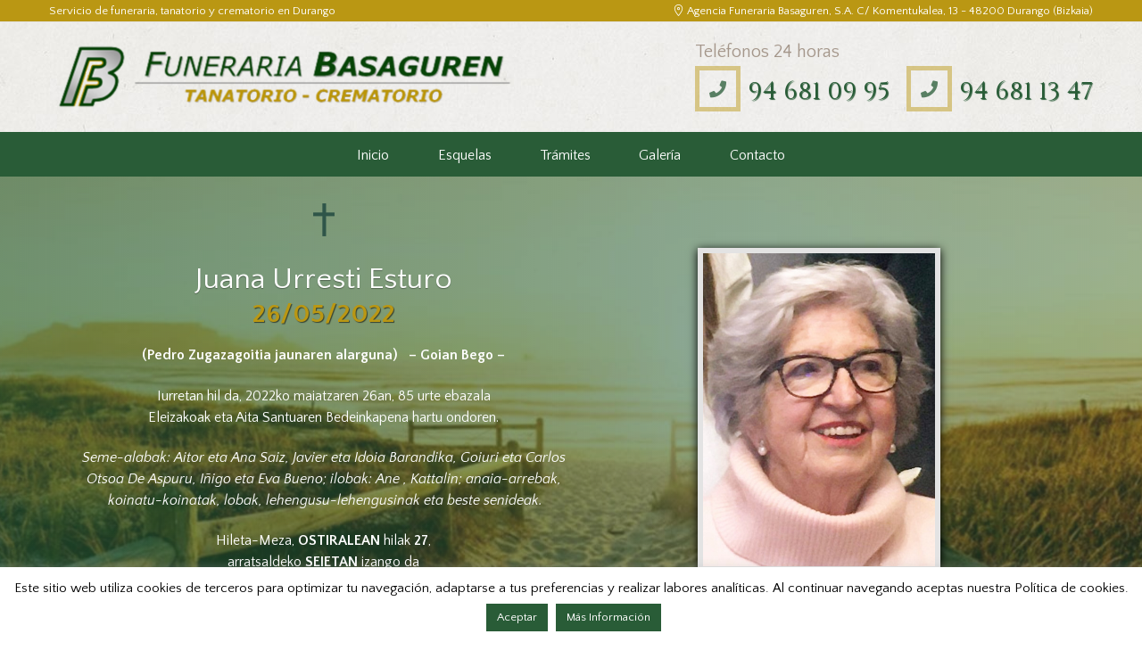

--- FILE ---
content_type: text/html; charset=UTF-8
request_url: https://funerariabasaguren.com/esquela/juana-urresti-esturo/
body_size: 19072
content:
<script src="//ajax.googleapis.com/ajax/libs/jquery/1.9.1/jquery.min.js"></script>
<style type="text/css">
.page_content_wrap {
    padding: 0 0!important;
    background-image: linear-gradient(to right,#295c37ab 0%,#295c3775 100%), url(/wp-content/uploads/2019/02/fondo-esquela-funeraria-basaguren.jpg) !important;
    background-attachment: fixed;
    background-position: 50%;
    background-repeat: no-repeat;
    background-size: cover;
    opacity: 1;
}
#condolencias {
    width:100%;
    position:relative;
    display:none;
   padding-top: 50px;
    padding-bottom: 50px;
    color: white;              
}

#condolencias {background: #295c37e0;}
</style>
<script type="text/javascript"> $(document).ready(function(){

    $("#abrir-condolencias").click(function(){
      $("#condolencias").slideToggle(600);
      $(this).toggleClass("active");
    });

}); </script>
<!DOCTYPE html>
<html lang="es-ES">
<head>
<link rel="stylesheet" href="https://use.fontawesome.com/releases/v5.7.2/css/all.css" integrity="sha384-fnmOCqbTlWIlj8LyTjo7mOUStjsKC4pOpQbqyi7RrhN7udi9RwhKkMHpvLbHG9Sr" crossorigin="anonymous">
	<meta name="viewport" content="width=device-width, initial-scale=1, maximum-scale=5, minimum-scale=1, user-scalable=yes">
	<title>Juana Urresti Esturo &#8211; Funeraria Basaguren</title>
<meta name='robots' content='max-image-preview:large' />
	<style>img:is([sizes="auto" i], [sizes^="auto," i]) { contain-intrinsic-size: 3000px 1500px }</style>
	        <meta charset="UTF-8" />
        <!--             <meta name="viewport" content="width=device-width, initial-scale=1, maximum-scale=1"> -->
                    <link rel="profile" href="https://gmpg.org/xfn/11" />
        <link rel="pingback" href="https://funerariabasaguren.com/xmlrpc.php" />
                    <link rel="icon" type="image/x-icon" href="https://funerariabasaguren.com/wp-content/uploads/2019/02/favicon-funeraria.png" />
            <link rel='dns-prefetch' href='//www.google.com' />
<link rel='dns-prefetch' href='//fonts.googleapis.com' />
<link rel="alternate" type="application/rss+xml" title="Funeraria Basaguren &raquo; Feed" href="https://funerariabasaguren.com/feed/" />
<link rel="alternate" type="application/rss+xml" title="Funeraria Basaguren &raquo; Feed de los comentarios" href="https://funerariabasaguren.com/comments/feed/" />
<meta property="og:image" content="https://funerariabasaguren.com/wp-content/uploads/2022/05/Foto-Urresti-Esturo-Juana.jpg"/>
<script type="text/javascript">
/* <![CDATA[ */
window._wpemojiSettings = {"baseUrl":"https:\/\/s.w.org\/images\/core\/emoji\/16.0.1\/72x72\/","ext":".png","svgUrl":"https:\/\/s.w.org\/images\/core\/emoji\/16.0.1\/svg\/","svgExt":".svg","source":{"concatemoji":"https:\/\/funerariabasaguren.com\/wp-includes\/js\/wp-emoji-release.min.js?ver=6.8.2"}};
/*! This file is auto-generated */
!function(s,n){var o,i,e;function c(e){try{var t={supportTests:e,timestamp:(new Date).valueOf()};sessionStorage.setItem(o,JSON.stringify(t))}catch(e){}}function p(e,t,n){e.clearRect(0,0,e.canvas.width,e.canvas.height),e.fillText(t,0,0);var t=new Uint32Array(e.getImageData(0,0,e.canvas.width,e.canvas.height).data),a=(e.clearRect(0,0,e.canvas.width,e.canvas.height),e.fillText(n,0,0),new Uint32Array(e.getImageData(0,0,e.canvas.width,e.canvas.height).data));return t.every(function(e,t){return e===a[t]})}function u(e,t){e.clearRect(0,0,e.canvas.width,e.canvas.height),e.fillText(t,0,0);for(var n=e.getImageData(16,16,1,1),a=0;a<n.data.length;a++)if(0!==n.data[a])return!1;return!0}function f(e,t,n,a){switch(t){case"flag":return n(e,"\ud83c\udff3\ufe0f\u200d\u26a7\ufe0f","\ud83c\udff3\ufe0f\u200b\u26a7\ufe0f")?!1:!n(e,"\ud83c\udde8\ud83c\uddf6","\ud83c\udde8\u200b\ud83c\uddf6")&&!n(e,"\ud83c\udff4\udb40\udc67\udb40\udc62\udb40\udc65\udb40\udc6e\udb40\udc67\udb40\udc7f","\ud83c\udff4\u200b\udb40\udc67\u200b\udb40\udc62\u200b\udb40\udc65\u200b\udb40\udc6e\u200b\udb40\udc67\u200b\udb40\udc7f");case"emoji":return!a(e,"\ud83e\udedf")}return!1}function g(e,t,n,a){var r="undefined"!=typeof WorkerGlobalScope&&self instanceof WorkerGlobalScope?new OffscreenCanvas(300,150):s.createElement("canvas"),o=r.getContext("2d",{willReadFrequently:!0}),i=(o.textBaseline="top",o.font="600 32px Arial",{});return e.forEach(function(e){i[e]=t(o,e,n,a)}),i}function t(e){var t=s.createElement("script");t.src=e,t.defer=!0,s.head.appendChild(t)}"undefined"!=typeof Promise&&(o="wpEmojiSettingsSupports",i=["flag","emoji"],n.supports={everything:!0,everythingExceptFlag:!0},e=new Promise(function(e){s.addEventListener("DOMContentLoaded",e,{once:!0})}),new Promise(function(t){var n=function(){try{var e=JSON.parse(sessionStorage.getItem(o));if("object"==typeof e&&"number"==typeof e.timestamp&&(new Date).valueOf()<e.timestamp+604800&&"object"==typeof e.supportTests)return e.supportTests}catch(e){}return null}();if(!n){if("undefined"!=typeof Worker&&"undefined"!=typeof OffscreenCanvas&&"undefined"!=typeof URL&&URL.createObjectURL&&"undefined"!=typeof Blob)try{var e="postMessage("+g.toString()+"("+[JSON.stringify(i),f.toString(),p.toString(),u.toString()].join(",")+"));",a=new Blob([e],{type:"text/javascript"}),r=new Worker(URL.createObjectURL(a),{name:"wpTestEmojiSupports"});return void(r.onmessage=function(e){c(n=e.data),r.terminate(),t(n)})}catch(e){}c(n=g(i,f,p,u))}t(n)}).then(function(e){for(var t in e)n.supports[t]=e[t],n.supports.everything=n.supports.everything&&n.supports[t],"flag"!==t&&(n.supports.everythingExceptFlag=n.supports.everythingExceptFlag&&n.supports[t]);n.supports.everythingExceptFlag=n.supports.everythingExceptFlag&&!n.supports.flag,n.DOMReady=!1,n.readyCallback=function(){n.DOMReady=!0}}).then(function(){return e}).then(function(){var e;n.supports.everything||(n.readyCallback(),(e=n.source||{}).concatemoji?t(e.concatemoji):e.wpemoji&&e.twemoji&&(t(e.twemoji),t(e.wpemoji)))}))}((window,document),window._wpemojiSettings);
/* ]]> */
</script>
<style id='wp-emoji-styles-inline-css' type='text/css'>

	img.wp-smiley, img.emoji {
		display: inline !important;
		border: none !important;
		box-shadow: none !important;
		height: 1em !important;
		width: 1em !important;
		margin: 0 0.07em !important;
		vertical-align: -0.1em !important;
		background: none !important;
		padding: 0 !important;
	}
</style>
<style id='classic-theme-styles-inline-css' type='text/css'>
/*! This file is auto-generated */
.wp-block-button__link{color:#fff;background-color:#32373c;border-radius:9999px;box-shadow:none;text-decoration:none;padding:calc(.667em + 2px) calc(1.333em + 2px);font-size:1.125em}.wp-block-file__button{background:#32373c;color:#fff;text-decoration:none}
</style>
<style id='global-styles-inline-css' type='text/css'>
:root{--wp--preset--aspect-ratio--square: 1;--wp--preset--aspect-ratio--4-3: 4/3;--wp--preset--aspect-ratio--3-4: 3/4;--wp--preset--aspect-ratio--3-2: 3/2;--wp--preset--aspect-ratio--2-3: 2/3;--wp--preset--aspect-ratio--16-9: 16/9;--wp--preset--aspect-ratio--9-16: 9/16;--wp--preset--color--black: #000000;--wp--preset--color--cyan-bluish-gray: #abb8c3;--wp--preset--color--white: #ffffff;--wp--preset--color--pale-pink: #f78da7;--wp--preset--color--vivid-red: #cf2e2e;--wp--preset--color--luminous-vivid-orange: #ff6900;--wp--preset--color--luminous-vivid-amber: #fcb900;--wp--preset--color--light-green-cyan: #7bdcb5;--wp--preset--color--vivid-green-cyan: #00d084;--wp--preset--color--pale-cyan-blue: #8ed1fc;--wp--preset--color--vivid-cyan-blue: #0693e3;--wp--preset--color--vivid-purple: #9b51e0;--wp--preset--gradient--vivid-cyan-blue-to-vivid-purple: linear-gradient(135deg,rgba(6,147,227,1) 0%,rgb(155,81,224) 100%);--wp--preset--gradient--light-green-cyan-to-vivid-green-cyan: linear-gradient(135deg,rgb(122,220,180) 0%,rgb(0,208,130) 100%);--wp--preset--gradient--luminous-vivid-amber-to-luminous-vivid-orange: linear-gradient(135deg,rgba(252,185,0,1) 0%,rgba(255,105,0,1) 100%);--wp--preset--gradient--luminous-vivid-orange-to-vivid-red: linear-gradient(135deg,rgba(255,105,0,1) 0%,rgb(207,46,46) 100%);--wp--preset--gradient--very-light-gray-to-cyan-bluish-gray: linear-gradient(135deg,rgb(238,238,238) 0%,rgb(169,184,195) 100%);--wp--preset--gradient--cool-to-warm-spectrum: linear-gradient(135deg,rgb(74,234,220) 0%,rgb(151,120,209) 20%,rgb(207,42,186) 40%,rgb(238,44,130) 60%,rgb(251,105,98) 80%,rgb(254,248,76) 100%);--wp--preset--gradient--blush-light-purple: linear-gradient(135deg,rgb(255,206,236) 0%,rgb(152,150,240) 100%);--wp--preset--gradient--blush-bordeaux: linear-gradient(135deg,rgb(254,205,165) 0%,rgb(254,45,45) 50%,rgb(107,0,62) 100%);--wp--preset--gradient--luminous-dusk: linear-gradient(135deg,rgb(255,203,112) 0%,rgb(199,81,192) 50%,rgb(65,88,208) 100%);--wp--preset--gradient--pale-ocean: linear-gradient(135deg,rgb(255,245,203) 0%,rgb(182,227,212) 50%,rgb(51,167,181) 100%);--wp--preset--gradient--electric-grass: linear-gradient(135deg,rgb(202,248,128) 0%,rgb(113,206,126) 100%);--wp--preset--gradient--midnight: linear-gradient(135deg,rgb(2,3,129) 0%,rgb(40,116,252) 100%);--wp--preset--font-size--small: 13px;--wp--preset--font-size--medium: 20px;--wp--preset--font-size--large: 36px;--wp--preset--font-size--x-large: 42px;--wp--preset--spacing--20: 0.44rem;--wp--preset--spacing--30: 0.67rem;--wp--preset--spacing--40: 1rem;--wp--preset--spacing--50: 1.5rem;--wp--preset--spacing--60: 2.25rem;--wp--preset--spacing--70: 3.38rem;--wp--preset--spacing--80: 5.06rem;--wp--preset--shadow--natural: 6px 6px 9px rgba(0, 0, 0, 0.2);--wp--preset--shadow--deep: 12px 12px 50px rgba(0, 0, 0, 0.4);--wp--preset--shadow--sharp: 6px 6px 0px rgba(0, 0, 0, 0.2);--wp--preset--shadow--outlined: 6px 6px 0px -3px rgba(255, 255, 255, 1), 6px 6px rgba(0, 0, 0, 1);--wp--preset--shadow--crisp: 6px 6px 0px rgba(0, 0, 0, 1);}:where(.is-layout-flex){gap: 0.5em;}:where(.is-layout-grid){gap: 0.5em;}body .is-layout-flex{display: flex;}.is-layout-flex{flex-wrap: wrap;align-items: center;}.is-layout-flex > :is(*, div){margin: 0;}body .is-layout-grid{display: grid;}.is-layout-grid > :is(*, div){margin: 0;}:where(.wp-block-columns.is-layout-flex){gap: 2em;}:where(.wp-block-columns.is-layout-grid){gap: 2em;}:where(.wp-block-post-template.is-layout-flex){gap: 1.25em;}:where(.wp-block-post-template.is-layout-grid){gap: 1.25em;}.has-black-color{color: var(--wp--preset--color--black) !important;}.has-cyan-bluish-gray-color{color: var(--wp--preset--color--cyan-bluish-gray) !important;}.has-white-color{color: var(--wp--preset--color--white) !important;}.has-pale-pink-color{color: var(--wp--preset--color--pale-pink) !important;}.has-vivid-red-color{color: var(--wp--preset--color--vivid-red) !important;}.has-luminous-vivid-orange-color{color: var(--wp--preset--color--luminous-vivid-orange) !important;}.has-luminous-vivid-amber-color{color: var(--wp--preset--color--luminous-vivid-amber) !important;}.has-light-green-cyan-color{color: var(--wp--preset--color--light-green-cyan) !important;}.has-vivid-green-cyan-color{color: var(--wp--preset--color--vivid-green-cyan) !important;}.has-pale-cyan-blue-color{color: var(--wp--preset--color--pale-cyan-blue) !important;}.has-vivid-cyan-blue-color{color: var(--wp--preset--color--vivid-cyan-blue) !important;}.has-vivid-purple-color{color: var(--wp--preset--color--vivid-purple) !important;}.has-black-background-color{background-color: var(--wp--preset--color--black) !important;}.has-cyan-bluish-gray-background-color{background-color: var(--wp--preset--color--cyan-bluish-gray) !important;}.has-white-background-color{background-color: var(--wp--preset--color--white) !important;}.has-pale-pink-background-color{background-color: var(--wp--preset--color--pale-pink) !important;}.has-vivid-red-background-color{background-color: var(--wp--preset--color--vivid-red) !important;}.has-luminous-vivid-orange-background-color{background-color: var(--wp--preset--color--luminous-vivid-orange) !important;}.has-luminous-vivid-amber-background-color{background-color: var(--wp--preset--color--luminous-vivid-amber) !important;}.has-light-green-cyan-background-color{background-color: var(--wp--preset--color--light-green-cyan) !important;}.has-vivid-green-cyan-background-color{background-color: var(--wp--preset--color--vivid-green-cyan) !important;}.has-pale-cyan-blue-background-color{background-color: var(--wp--preset--color--pale-cyan-blue) !important;}.has-vivid-cyan-blue-background-color{background-color: var(--wp--preset--color--vivid-cyan-blue) !important;}.has-vivid-purple-background-color{background-color: var(--wp--preset--color--vivid-purple) !important;}.has-black-border-color{border-color: var(--wp--preset--color--black) !important;}.has-cyan-bluish-gray-border-color{border-color: var(--wp--preset--color--cyan-bluish-gray) !important;}.has-white-border-color{border-color: var(--wp--preset--color--white) !important;}.has-pale-pink-border-color{border-color: var(--wp--preset--color--pale-pink) !important;}.has-vivid-red-border-color{border-color: var(--wp--preset--color--vivid-red) !important;}.has-luminous-vivid-orange-border-color{border-color: var(--wp--preset--color--luminous-vivid-orange) !important;}.has-luminous-vivid-amber-border-color{border-color: var(--wp--preset--color--luminous-vivid-amber) !important;}.has-light-green-cyan-border-color{border-color: var(--wp--preset--color--light-green-cyan) !important;}.has-vivid-green-cyan-border-color{border-color: var(--wp--preset--color--vivid-green-cyan) !important;}.has-pale-cyan-blue-border-color{border-color: var(--wp--preset--color--pale-cyan-blue) !important;}.has-vivid-cyan-blue-border-color{border-color: var(--wp--preset--color--vivid-cyan-blue) !important;}.has-vivid-purple-border-color{border-color: var(--wp--preset--color--vivid-purple) !important;}.has-vivid-cyan-blue-to-vivid-purple-gradient-background{background: var(--wp--preset--gradient--vivid-cyan-blue-to-vivid-purple) !important;}.has-light-green-cyan-to-vivid-green-cyan-gradient-background{background: var(--wp--preset--gradient--light-green-cyan-to-vivid-green-cyan) !important;}.has-luminous-vivid-amber-to-luminous-vivid-orange-gradient-background{background: var(--wp--preset--gradient--luminous-vivid-amber-to-luminous-vivid-orange) !important;}.has-luminous-vivid-orange-to-vivid-red-gradient-background{background: var(--wp--preset--gradient--luminous-vivid-orange-to-vivid-red) !important;}.has-very-light-gray-to-cyan-bluish-gray-gradient-background{background: var(--wp--preset--gradient--very-light-gray-to-cyan-bluish-gray) !important;}.has-cool-to-warm-spectrum-gradient-background{background: var(--wp--preset--gradient--cool-to-warm-spectrum) !important;}.has-blush-light-purple-gradient-background{background: var(--wp--preset--gradient--blush-light-purple) !important;}.has-blush-bordeaux-gradient-background{background: var(--wp--preset--gradient--blush-bordeaux) !important;}.has-luminous-dusk-gradient-background{background: var(--wp--preset--gradient--luminous-dusk) !important;}.has-pale-ocean-gradient-background{background: var(--wp--preset--gradient--pale-ocean) !important;}.has-electric-grass-gradient-background{background: var(--wp--preset--gradient--electric-grass) !important;}.has-midnight-gradient-background{background: var(--wp--preset--gradient--midnight) !important;}.has-small-font-size{font-size: var(--wp--preset--font-size--small) !important;}.has-medium-font-size{font-size: var(--wp--preset--font-size--medium) !important;}.has-large-font-size{font-size: var(--wp--preset--font-size--large) !important;}.has-x-large-font-size{font-size: var(--wp--preset--font-size--x-large) !important;}
:where(.wp-block-post-template.is-layout-flex){gap: 1.25em;}:where(.wp-block-post-template.is-layout-grid){gap: 1.25em;}
:where(.wp-block-columns.is-layout-flex){gap: 2em;}:where(.wp-block-columns.is-layout-grid){gap: 2em;}
:root :where(.wp-block-pullquote){font-size: 1.5em;line-height: 1.6;}
</style>
<link rel='stylesheet' id='contact-form-7-css' href='https://funerariabasaguren.com/wp-content/plugins/contact-form-7/includes/css/styles.css?ver=5.5.3' type='text/css' media='all' />
<link rel='stylesheet' id='cookie-law-info-css' href='https://funerariabasaguren.com/wp-content/plugins/cookie-law-info/public/css/cookie-law-info-public.css?ver=2.0.6' type='text/css' media='all' />
<link rel='stylesheet' id='cookie-law-info-gdpr-css' href='https://funerariabasaguren.com/wp-content/plugins/cookie-law-info/public/css/cookie-law-info-gdpr.css?ver=2.0.6' type='text/css' media='all' />
<link rel='stylesheet' id='magic-liquidizer-table-style-css' href='https://funerariabasaguren.com/wp-content/plugins/magic-liquidizer-responsive-table/idcss/ml-responsive-table.css?ver=2.0.3' type='text/css' media='all' />
<link rel='stylesheet' id='fontawesome-css-4-css' href='https://funerariabasaguren.com/wp-content/plugins/wp-font-awesome/font-awesome/css/font-awesome.min.css?ver=1.7.7' type='text/css' media='all' />
<link rel='stylesheet' id='fontawesome-css-5-css' href='https://funerariabasaguren.com/wp-content/plugins/wp-font-awesome/font-awesome/css/fontawesome-all.min.css?ver=1.7.7' type='text/css' media='all' />
<link rel='stylesheet' id='theme-font-Cinzel-css' href='https://fonts.googleapis.com/css?family=Cinzel:400,700&#038;subset=latin,latin-ext,cyrillic,cyrillic-ext' type='text/css' media='all' />
<link rel='stylesheet' id='theme-font-Quattrocento-Sans-css' href='https://fonts.googleapis.com/css?family=Quattrocento+Sans:400,400italic,700,700italic&#038;subset=latin,latin-ext,cyrillic,cyrillic-ext' type='text/css' media='all' />
<link rel='stylesheet' id='fontello-style-css' href='https://funerariabasaguren.com/wp-content/themes/funeraria-basaguren/css/fontello/css/fontello.css' type='text/css' media='all' />
<link rel='stylesheet' id='ancora-main-style-css' href='https://funerariabasaguren.com/wp-content/themes/funeraria-basaguren/style.css' type='text/css' media='all' />
<link rel='stylesheet' id='ancora-shortcodes-style-css' href='https://funerariabasaguren.com/wp-content/plugins/ancora-utils/shortcodes/shortcodes.css' type='text/css' media='all' />
<link rel='stylesheet' id='ancora-animation-style-css' href='https://funerariabasaguren.com/wp-content/themes/funeraria-basaguren/fw//css/core.animation.css' type='text/css' media='all' />
<link rel='stylesheet' id='ancora-skin-style-css' href='https://funerariabasaguren.com/wp-content/themes/funeraria-basaguren/skins/blessing/skin.css' type='text/css' media='all' />
<link rel='stylesheet' id='ancora-custom-style-css' href='https://funerariabasaguren.com/wp-content/themes/funeraria-basaguren/fw//css/custom-style.css' type='text/css' media='all' />
<style id='ancora-custom-style-inline-css' type='text/css'>
 a,.bg_tint_light a,.bg_tint_light h1,.bg_tint_light h2,.bg_tint_light h3,.bg_tint_light h4,.bg_tint_light h5,.bg_tint_light h6,.bg_tint_light h1 a,.bg_tint_light h2 a,.bg_tint_light h3 a,.bg_tint_light h4 a,.bg_tint_light h5 a,.bg_tint_light h6 a,table tr:first-child,.widget_area a,.widget_area ul li:before,.widget_area ul li a:hover,.woocommerce ul.products li.product .woocommerce-loop-category__title a,.woocommerce ul.products li.product .woocommerce-loop-product__title a,.woocommerce ul.products li.product h3 a,.woocommerce-page ul.products li.product h3 a{color:#493834}a:hover,.bg_tint_light a:hover,.bg_tint_light h1 a:hover,.bg_tint_light h2 a:hover,.bg_tint_light h3 a:hover,.bg_tint_light h4 a:hover,.bg_tint_light h5 a:hover,.bg_tint_light h6 a:hover,.widget_area a:hover,.widget_area ul li:before,.widget_area ul li a:hover,.woocommerce ul.products li.product h3 a:hover,.woocommerce-page ul.products li.product h3 a:hover,.sc_team_item .sc_team_item_info .sc_team_item_title a:hover,a.rsswidget:hover,.widget_area ul li.recentcomments a:hover{color:#295c37}.bg_tint_dark,.bg_tint_dark h1,.bg_tint_dark h2,.bg_tint_dark h3,.bg_tint_dark h4,.bg_tint_dark h5,.bg_tint_dark h6,a.link_color:hover,.link_dark,.menu_color,a.menu_color:hover,.menu_dark,.bg_tint_light .menu_main_responsive_button,.search_results .post_more,.search_results .search_results_close,.post_title .post_icon,.post_item_related .post_title a,.pagination_wrap .pager_next,.pagination_wrap .pager_prev,.pagination_wrap .pager_last,.pagination_wrap .pager_first,.comments_list_wrap .comment_info>span.comment_author,.comments_list_wrap .comment_info>.comment_date>.comment_date_value,.post_item_404 .page_subtitle,.post_item_404 .page_description a,.layout_single-courses .post_info .post_info_date,.layout_single-courses .post_info .post_info_posted:before,.sidebar.widget_area a:hover,.sidebar.widget_area ul li a,.sidebar.widget_area ul li a:hover,.widget_area ul li a.username,.widget_area ul li a.username:hover,.widget_area .widget_text a,.widget_area .post_info a,.widget_area .widget_socials .logo .logo_text,.widget_area .widget_product_tag_cloud a:hover,.widget_area .widget_tag_cloud a:hover,.woocommerce .woocommerce-message:before,.woocommerce-page .woocommerce-message:before,.woocommerce div.product span.price,.woocommerce div.product p.price,.woocommerce #content div.product span.price,.woocommerce #content div.product p.price,.woocommerce-page div.product span.price,.woocommerce-page div.product p.price,.woocommerce-page #content div.product span.price,.woocommerce-page #content div.product p.price,.woocommerce ul.products li.product .price,.woocommerce-page ul.products li.product .price,.woocommerce a.button.alt:hover,.woocommerce button.button.alt:hover,.woocommerce input.button.alt:hover,.woocommerce #respond input#submit.alt:hover,.woocommerce #content input.button.alt:hover,.woocommerce-page a.button.alt:hover,.woocommerce-page button.button.alt:hover,.woocommerce-page input.button.alt:hover,.woocommerce-page #respond input#submit.alt:hover,.woocommerce-page #content input.button.alt:hover,.woocommerce a.button:hover,.woocommerce button.button:hover,.woocommerce input.button:hover,.woocommerce #respond input#submit:hover,.woocommerce #content input.button:hover,.woocommerce-page a.button:hover,.woocommerce-page button.button:hover,.woocommerce-page input.button:hover,.woocommerce-page #respond input#submit:hover,.woocommerce-page #content input.button:hover,.woocommerce .quantity input[type="button"]:hover,.woocommerce #content input[type="button"]:hover,.woocommerce-page .quantity input[type="button"]:hover,.woocommerce-page #content .quantity input[type="button"]:hover,.woocommerce ul.cart_list li>.amount,.woocommerce ul.product_list_widget li>.amount,.woocommerce-page ul.cart_list li>.amount,.woocommerce-page ul.product_list_widget li>.amount,.woocommerce ul.cart_list li span .amount,.woocommerce ul.product_list_widget li span .amount,.woocommerce-page ul.cart_list li span .amount,.woocommerce-page ul.product_list_widget li span .amount,.woocommerce ul.cart_list li ins .amount,.woocommerce ul.product_list_widget li ins .amount,.woocommerce-page ul.cart_list li ins .amount,.woocommerce-page ul.product_list_widget li ins .amount,.woocommerce.widget_shopping_cart .total .amount,.woocommerce .widget_shopping_cart .total .amount,.woocommerce-page.widget_shopping_cart .total .amount,.woocommerce-page .widget_shopping_cart .total .amount,.woocommerce a:hover h3,.woocommerce-page a:hover h3,.woocommerce .cart-collaterals .order-total strong,.woocommerce-page .cart-collaterals .order-total strong,.woocommerce .checkout #order_review .order-total .amount,.woocommerce-page .checkout #order_review .order-total .amount,.woocommerce .star-rating,.woocommerce-page .star-rating,.woocommerce .star-rating:before,.woocommerce-page .star-rating:before,.widget_area .widgetWrap ul>li .star-rating span,.woocommerce #review_form #respond .stars a,.woocommerce-page #review_form #respond .stars a,.woocommerce ul.products li.product h3 a,.woocommerce-page ul.products li.product h3 a,.woocommerce ul.products li.product .star-rating:before,.woocommerce ul.products li.product .star-rating span,.woocommerce nav.woocommerce-pagination ul li a:focus,.woocommerce nav.woocommerce-pagination ul li a:hover,.woocommerce nav.woocommerce-pagination ul li span.current,.sc_accordion.sc_accordion_style_1 .sc_accordion_item .sc_accordion_title:hover,.sc_countdown.sc_countdown_style_1 .sc_countdown_digits,.sc_countdown.sc_countdown_style_1 .sc_countdown_separator,.sc_countdown.sc_countdown_style_1 .sc_countdown_label,.sc_icon_bg_link,.sc_icon_bg_menu,.sc_icon_shape_round.sc_icon_bg_link:hover,.sc_icon_shape_square.sc_icon_bg_link:hover,a:hover .sc_icon_shape_round.sc_icon_bg_link,a:hover .sc_icon_shape_square.sc_icon_bg_link,.sc_icon_shape_round.sc_icon_bg_menu:hover,.sc_icon_shape_square.sc_icon_bg_menu:hover,a:hover .sc_icon_shape_round.sc_icon_bg_menu,a:hover .sc_icon_shape_square.sc_icon_bg_menu,.sc_slider_controls_wrap a:hover,.sc_tabs.sc_tabs_style_1 .sc_tabs_titles li a,.sc_title_icon,.sc_toggles.sc_toggles_style_1 .sc_toggles_item .sc_toggles_title.ui-state-active,.widget_area .widget_calendar a.month_prev:before,.widget_area .widget_calendar .month_prev a:before,.boxed_icon a,.post_content h4,.post_info .post_info_counters .post_counters_likes.disabled,.history_service .wpb_wrapper p,.post_item_obituaries .post_descr a .ih-item.square .info .post_title,.ih-item.square .info .post_title a,.post_item_single>.post_title,.related_wrap .section_title,.comments_form_wrap .comments_form_title,.comments_list_wrap .comments_list_title,.comments_list_wrap .comment_reply a,#fbuilder .fields h5,#fbuilder .fields.testik .fields,.logo .logo_text,.post_item_obituaries .post_descr a{color:#295c37}.menu_dark_bg,.menu_dark_bgc,.link_dark_bgc,.link_dark_bg,.menu_color_bgc,.menu_color_bg,menu_left .menu_main_wrap .menu_main_nav_area,.menu_center .menu_main_wrap .menu_main_nav_area,.menu_main_wrap .menu_main_nav>li:hover,.menu_main_wrap .menu_main_nav>li.sfHover,.menu_main_wrap .menu_main_nav>li#blob,.menu_main_wrap .menu_main_nav>li.current-menu-item,.menu_main_wrap .menu_main_nav>li.current-menu-parent,.menu_main_wrap .menu_main_nav>li.current-menu-ancestor,.menu_main_wrap .menu_main_nav>li ul li,.top_panel_style_light .page_top_wrap,.top_panel_style_dark.article_style_boxed .page_top_wrap .breadcrumbs a.breadcrumbs_item:hover,.page_top_wrap .breadcrumbs a.breadcrumbs_item:hover,.pagination_viewmore>a,.viewmore_loader,.mfp-preloader span,.sc_video_frame.sc_video_active:before,.content .post_item_404 .page_search .search_wrap .search_form_wrap .search_submit,.widget_area .widget_calendar .today .day_wrap,.scroll_to_top,.woocommerce span.new,.woocommerce-page span.new,.woocommerce span.onsale,.woocommerce-page span.onsale,.woocommerce nav.woocommerce-pagination ul li a,.woocommerce nav.woocommerce-pagination ul li span.current,.woocommerce table.cart thead th,.woocommerce #content table.cart thead th,.woocommerce-page table.cart thead th,.woocommerce-page #content table.cart thead th,.tribe-events-calendar thead th,a.tribe-events-read-more,.tribe-events-button,.tribe-events-nav-previous a,.tribe-events-nav-next a,.tribe-events-widget-link a,.tribe-events-viewmore a,#bbpress-forums div.bbp-topic-content a,#buddypress button,#buddypress a.button,#buddypress input[type="submit"],#buddypress input[type="button"],#buddypress input[type="reset"],#buddypress ul.button-nav li a,#buddypress div.generic-button a,#buddypress .comment-reply-link,a.bp-title-button,#buddypress div.item-list-tabs ul li.selected a,.sc_accordion .sc_accordion_item .sc_accordion_title .sc_accordion_icon:before,.sc_accordion .sc_accordion_item .sc_accordion_title .sc_accordion_icon_opened:before,.sc_audio.sc_audio_info,.sc_button.sc_button_style_dark,.sc_button.sc_button_style_filled,.sc_button.sc_button_style_dark.sc_button_bg_menu,.sc_button.sc_button_style_filled.sc_button_bg_menu,.sc_button.sc_button_style_dark.sc_button_bg_user,.sc_button.sc_button_style_filled.sc_button_bg_user,.sc_blogger.layout_date .sc_blogger_item .sc_blogger_date,.sc_dropcaps.sc_dropcaps_style_1 .sc_dropcaps_item,.sc_highlight_style_1,.sc_highlight_style_2,.sc_icon_shape_round.sc_icon_bg_link,.sc_icon_shape_square.sc_icon_bg_link,.sc_icon_shape_round.sc_icon_bg_menu,.sc_icon_shape_square.sc_icon_bg_menu,.sc_popup:before,.sc_scroll_controls_wrap a,.sc_team_style_1 .sc_team_item_info,blockquote,.sc_quote_style_1,.sc_toggles.sc_toggles_style_1 .sc_toggles_item .sc_toggles_title.ui-state-active .sc_toggles_icon_opened,.bottom_cont,.big_banner .sc_contact_form .sc_contact_form_item.label_left button,.obituaries .search_wrap.search_style_regular .search_form_wrap .search_submit,form.comment-form .submit{background-color:#295c37}.menu_dark_border,.menu_color_border,.link_dark_border,.pagination>a,.widget_area .widget_calendar .today .day_wrap,.sc_blogger.layout_date .sc_blogger_item .sc_blogger_date,.sc_icon_shape_round.sc_icon_bg_link,.sc_icon_shape_square.sc_icon_bg_link,.sc_icon_shape_round.sc_icon_bg_menu,.sc_icon_shape_square.sc_icon_bg_menu,.sc_toggles.sc_toggles_style_1 .sc_toggles_item .sc_toggles_title.ui-state-active{border-color:#295c37}.user_color,.sc_icon_bg_user,a:hover .sc_icon_shape_round.sc_icon_bg_user,a:hover .sc_icon_shape_square.sc_icon_bg_user,.menu_main_wrap .menu_main_nav>li ul li a:hover,.bg_tint_light .menu_main_responsive_button:hover,.widget_area ul li a.username:hover,.woocommerce ul.products li.product h3 a:hover,.woocommerce-page ul.products li.product h3 a:hover,.sc_icon.sc_icon_bg_link:hover,a:hover .sc_icon.sc_icon_bg_link,.sc_toggles.sc_toggles_style_1 .sc_toggles_item .sc_toggles_title:hover,.widget_area .widget_twitter ul li:before,.post_info .post_info_counters .post_counters_item:before,.small_banner .small_banner_title a:hover{color:#f1ad48}.user_color_bgc,.user_color_bg,.custom_options #co_toggle,.pagination_viewmore>a:hover,.woocommerce a.button:hover,.woocommerce button.button:hover,.woocommerce input.button:hover,.woocommerce #respond input#submit:hover,.woocommerce #content input.button:hover,.woocommerce-page a.button:hover,.woocommerce-page button.button:hover,.woocommerce-page input.button:hover,.woocommerce-page #respond input#submit:hover,woocommerce-page #content input.button:hover,woocommerce a.button.alt:hover,.woocommerce button.button.alt:hover,.woocommerce input.button.alt:hover,.woocommerce #respond input#submit.alt:hover,.woocommerce #content input.button.alt:hover,.woocommerce-page a.button.alt:hover,.woocommerce-page button.button.alt:hover,.woocommerce-page input.button.alt:hover,.woocommerce-page #respond input#submit.alt:hover,.woocommerce-page #content input.button.alt:hover,a.tribe-events-read-more:hover,.tribe-events-button:hover,.tribe-events-nav-previous a:hover,.tribe-events-nav-next a:hover,.tribe-events-widget-link a:hover,.tribe-events-viewmore a:hover,#bbpress-forums div.bbp-topic-content a:hover,#buddypress button:hover,#buddypress a.button:hover,#buddypress input[type="submit"]:hover,#buddypress input[type="button"]:hover,#buddypress input[type="reset"]:hover,#buddypress ul.button-nav li a:hover,#buddypress div.generic-button a:hover,#buddypress .comment-reply-link:hover,a.bp-title-button:hover,#buddypress div.item-list-tabs ul li.selected a:hover,.sc_icon_shape_round.sc_icon_bg_user,.sc_icon_shape_square.sc_icon_bg_user,.menu_main_wrap .menu_main_nav>li.current-menu-parent,.menu_main_wrap .menu_main_nav>li.current-menu-item,.menu_main_wrap .menu_main_nav>li.blob_over:hover,.menu_main_wrap .menu_main_nav>li.blob_over.sfHover,.content .post_item_404 .page_search .search_wrap .search_form_wrap .search_submit:hover,.scroll_to_top:hover,.woocommerce ul.products li.product .add_to_cart_button:hover,.woocommerce-page ul.products li.product .add_to_cart_button:hover,.sc_button.sc_button_style_global,.sc_button.sc_button_style_global.sc_button_bg_menu,.sc_button.sc_button_style_global.sc_button_bg_user,.sc_button.sc_button_style_dark:hover,.sc_button.sc_button_style_filled:hover,.sc_button.sc_button_style_light:hover,.sc_dropcaps.sc_dropcaps_style_2 .sc_dropcaps_item,.sc_toggles.sc_toggles_style_1 .sc_toggles_item .sc_toggles_title:hover .sc_toggles_icon_opened,.sc_highlight_style_3,.obituaries .search_wrap.search_style_regular .search_form_wrap button.search_submit:hover,.big_banner .sc_contact_form .sc_contact_form_item.label_left button:hover,form.comment-form .submit:hover{background-color:#f1ad48}.user_color_border,.sc_icon_shape_round.sc_icon_bg_user,.sc_icon_shape_square.sc_icon_bg_user,.sc_toggles.sc_toggles_style_1 .sc_toggles_item .sc_toggles_title:hover{border-color:#f1ad48}
</style>
<link rel='stylesheet' id='ancora-responsive-style-css' href='https://funerariabasaguren.com/wp-content/themes/funeraria-basaguren/css/responsive.css' type='text/css' media='all' />
<link rel='stylesheet' id='theme-skin-responsive-style-css' href='https://funerariabasaguren.com/wp-content/themes/funeraria-basaguren/skins/blessing/skin-responsive.css' type='text/css' media='all' />
<link rel='stylesheet' id='mediaelement-css' href='https://funerariabasaguren.com/wp-includes/js/mediaelement/mediaelementplayer-legacy.min.css?ver=4.2.17' type='text/css' media='all' />
<link rel='stylesheet' id='wp-mediaelement-css' href='https://funerariabasaguren.com/wp-includes/js/mediaelement/wp-mediaelement.min.css?ver=6.8.2' type='text/css' media='all' />
<link rel='stylesheet' id='bsf-Defaults-css' href='https://funerariabasaguren.com/wp-content/uploads/smile_fonts/Defaults/Defaults.css?ver=3.19.11' type='text/css' media='all' />
<link rel='stylesheet' id='wpgdprc-front-css-css' href='https://funerariabasaguren.com/wp-content/plugins/wp-gdpr-compliance/Assets/css/front.css?ver=1639481069' type='text/css' media='all' />
<style id='wpgdprc-front-css-inline-css' type='text/css'>
:root{--wp-gdpr--bar--background-color: #000000;--wp-gdpr--bar--color: #ffffff;--wp-gdpr--button--background-color: #000000;--wp-gdpr--button--background-color--darken: #000000;--wp-gdpr--button--color: #ffffff;}
</style>
<script type="text/javascript" src="https://funerariabasaguren.com/wp-includes/js/jquery/jquery.min.js?ver=3.7.1" id="jquery-core-js"></script>
<script type="text/javascript" src="https://funerariabasaguren.com/wp-includes/js/jquery/jquery-migrate.min.js?ver=3.4.1" id="jquery-migrate-js"></script>
<script type="text/javascript" id="cookie-law-info-js-extra">
/* <![CDATA[ */
var Cli_Data = {"nn_cookie_ids":[],"cookielist":[],"non_necessary_cookies":[],"ccpaEnabled":"","ccpaRegionBased":"","ccpaBarEnabled":"","strictlyEnabled":["necessary","obligatoire"],"ccpaType":"gdpr","js_blocking":"","custom_integration":"","triggerDomRefresh":"","secure_cookies":""};
var cli_cookiebar_settings = {"animate_speed_hide":"500","animate_speed_show":"500","background":"#FFF","border":"#b1a6a6c2","border_on":"","button_1_button_colour":"#295c37","button_1_button_hover":"#214a2c","button_1_link_colour":"#fff","button_1_as_button":"1","button_1_new_win":"","button_2_button_colour":"#295c37","button_2_button_hover":"#214a2c","button_2_link_colour":"#ffffff","button_2_as_button":"1","button_2_hidebar":"1","button_3_button_colour":"#000","button_3_button_hover":"#000000","button_3_link_colour":"#fff","button_3_as_button":"1","button_3_new_win":"","button_4_button_colour":"#000","button_4_button_hover":"#000000","button_4_link_colour":"#fff","button_4_as_button":"1","button_7_button_colour":"#61a229","button_7_button_hover":"#4e8221","button_7_link_colour":"#fff","button_7_as_button":"1","button_7_new_win":"","font_family":"inherit","header_fix":"","notify_animate_hide":"1","notify_animate_show":"","notify_div_id":"#cookie-law-info-bar","notify_position_horizontal":"right","notify_position_vertical":"bottom","scroll_close":"","scroll_close_reload":"","accept_close_reload":"","reject_close_reload":"","showagain_tab":"","showagain_background":"#fff","showagain_border":"#000","showagain_div_id":"#cookie-law-info-again","showagain_x_position":"100px","text":"#000","show_once_yn":"","show_once":"10000","logging_on":"","as_popup":"","popup_overlay":"1","bar_heading_text":"","cookie_bar_as":"banner","popup_showagain_position":"bottom-right","widget_position":"left"};
var log_object = {"ajax_url":"https:\/\/funerariabasaguren.com\/wp-admin\/admin-ajax.php"};
/* ]]> */
</script>
<script type="text/javascript" src="https://funerariabasaguren.com/wp-content/plugins/cookie-law-info/public/js/cookie-law-info-public.js?ver=2.0.6" id="cookie-law-info-js"></script>
<script type="text/javascript" src="https://funerariabasaguren.com/wp-content/plugins/magic-liquidizer-responsive-table/idjs/ml.responsive.table.min.js?ver=2.0.3" id="magic-liquidizer-table-js"></script>
<script type="text/javascript" id="wpgdprc-front-js-js-extra">
/* <![CDATA[ */
var wpgdprcFront = {"ajaxUrl":"https:\/\/funerariabasaguren.com\/wp-admin\/admin-ajax.php","ajaxNonce":"08f084d84e","ajaxArg":"security","pluginPrefix":"wpgdprc","blogId":"1","isMultiSite":"","locale":"es_ES","showModal":"","cookieName":"wpgdprc-consent","consentVersion":"","path":"\/","prefix":"wpgdprc"};
/* ]]> */
</script>
<script type="text/javascript" src="https://funerariabasaguren.com/wp-content/plugins/wp-gdpr-compliance/Assets/js/front.min.js?ver=1639481069" id="wpgdprc-front-js-js"></script>
<link rel="https://api.w.org/" href="https://funerariabasaguren.com/wp-json/" /><link rel="alternate" title="JSON" type="application/json" href="https://funerariabasaguren.com/wp-json/wp/v2/esquela/6608" /><link rel="EditURI" type="application/rsd+xml" title="RSD" href="https://funerariabasaguren.com/xmlrpc.php?rsd" />
<meta name="generator" content="WordPress 6.8.2" />
<link rel="canonical" href="https://funerariabasaguren.com/esquela/juana-urresti-esturo/" />
<link rel='shortlink' href='https://funerariabasaguren.com/?p=6608' />
<link rel="alternate" title="oEmbed (JSON)" type="application/json+oembed" href="https://funerariabasaguren.com/wp-json/oembed/1.0/embed?url=https%3A%2F%2Ffunerariabasaguren.com%2Fesquela%2Fjuana-urresti-esturo%2F" />
<link rel="alternate" title="oEmbed (XML)" type="text/xml+oembed" href="https://funerariabasaguren.com/wp-json/oembed/1.0/embed?url=https%3A%2F%2Ffunerariabasaguren.com%2Fesquela%2Fjuana-urresti-esturo%2F&#038;format=xml" />

<link rel='stylesheet' id='5207-css' href='//funerariabasaguren.com/wp-content/uploads/custom-css-js/5207.css?v=1971' type="text/css" media='all' />
<style type="text/css">.recentcomments a{display:inline !important;padding:0 !important;margin:0 !important;}</style>			<script type="text/javascript">
				var cli_flush_cache = true;
			</script>

<!-- Google Universal Analytics for WordPress v2.4.3 -->

<script>

	(function(i,s,o,g,r,a,m){i['GoogleAnalyticsObject']=r;i[r]=i[r]||function(){
	(i[r].q=i[r].q||[]).push(arguments)},i[r].l=1*new Date();a=s.createElement(o),
	m=s.getElementsByTagName(o)[0];a.async=1;a.src=g;m.parentNode.insertBefore(a,m)
	})(window,document,'script','//www.google-analytics.com/analytics.js','ga');

	ga('create', 'UA-37256566-54', 'auto');




	ga('set', 'forceSSL', true);
	ga('send', 'pageview');

</script>
<!-- Google Universal Analytics for WordPress v2.4.3 - https://wordpress.org/plugins/google-universal-analytics -->

<meta name="generator" content="Powered by WPBakery Page Builder - drag and drop page builder for WordPress."/>
<meta name="generator" content="Powered by Slider Revolution 6.5.11 - responsive, Mobile-Friendly Slider Plugin for WordPress with comfortable drag and drop interface." />
<link rel="icon" href="https://funerariabasaguren.com/wp-content/uploads/2025/10/cropped-favicon-funeraria2-32x32.png" sizes="32x32" />
<link rel="icon" href="https://funerariabasaguren.com/wp-content/uploads/2025/10/cropped-favicon-funeraria2-192x192.png" sizes="192x192" />
<link rel="apple-touch-icon" href="https://funerariabasaguren.com/wp-content/uploads/2025/10/cropped-favicon-funeraria2-180x180.png" />
<meta name="msapplication-TileImage" content="https://funerariabasaguren.com/wp-content/uploads/2025/10/cropped-favicon-funeraria2-270x270.png" />
<script type="text/javascript">function setREVStartSize(e){
			//window.requestAnimationFrame(function() {				 
				window.RSIW = window.RSIW===undefined ? window.innerWidth : window.RSIW;	
				window.RSIH = window.RSIH===undefined ? window.innerHeight : window.RSIH;	
				try {								
					var pw = document.getElementById(e.c).parentNode.offsetWidth,
						newh;
					pw = pw===0 || isNaN(pw) ? window.RSIW : pw;
					e.tabw = e.tabw===undefined ? 0 : parseInt(e.tabw);
					e.thumbw = e.thumbw===undefined ? 0 : parseInt(e.thumbw);
					e.tabh = e.tabh===undefined ? 0 : parseInt(e.tabh);
					e.thumbh = e.thumbh===undefined ? 0 : parseInt(e.thumbh);
					e.tabhide = e.tabhide===undefined ? 0 : parseInt(e.tabhide);
					e.thumbhide = e.thumbhide===undefined ? 0 : parseInt(e.thumbhide);
					e.mh = e.mh===undefined || e.mh=="" || e.mh==="auto" ? 0 : parseInt(e.mh,0);		
					if(e.layout==="fullscreen" || e.l==="fullscreen") 						
						newh = Math.max(e.mh,window.RSIH);					
					else{					
						e.gw = Array.isArray(e.gw) ? e.gw : [e.gw];
						for (var i in e.rl) if (e.gw[i]===undefined || e.gw[i]===0) e.gw[i] = e.gw[i-1];					
						e.gh = e.el===undefined || e.el==="" || (Array.isArray(e.el) && e.el.length==0)? e.gh : e.el;
						e.gh = Array.isArray(e.gh) ? e.gh : [e.gh];
						for (var i in e.rl) if (e.gh[i]===undefined || e.gh[i]===0) e.gh[i] = e.gh[i-1];
											
						var nl = new Array(e.rl.length),
							ix = 0,						
							sl;					
						e.tabw = e.tabhide>=pw ? 0 : e.tabw;
						e.thumbw = e.thumbhide>=pw ? 0 : e.thumbw;
						e.tabh = e.tabhide>=pw ? 0 : e.tabh;
						e.thumbh = e.thumbhide>=pw ? 0 : e.thumbh;					
						for (var i in e.rl) nl[i] = e.rl[i]<window.RSIW ? 0 : e.rl[i];
						sl = nl[0];									
						for (var i in nl) if (sl>nl[i] && nl[i]>0) { sl = nl[i]; ix=i;}															
						var m = pw>(e.gw[ix]+e.tabw+e.thumbw) ? 1 : (pw-(e.tabw+e.thumbw)) / (e.gw[ix]);					
						newh =  (e.gh[ix] * m) + (e.tabh + e.thumbh);
					}
					var el = document.getElementById(e.c);
					if (el!==null && el) el.style.height = newh+"px";					
					el = document.getElementById(e.c+"_wrapper");
					if (el!==null && el) {
						el.style.height = newh+"px";
						el.style.display = "block";
					}
				} catch(e){
					console.log("Failure at Presize of Slider:" + e)
				}					   
			//});
		  };</script>
<noscript><style> .wpb_animate_when_almost_visible { opacity: 1; }</style></noscript>	<script>
		window.onload=function() {
 			document.getElementById('toc_home').setAttribute('role', 'button');
			document.getElementById('toc_home').setAttribute('aria-label', 'button');
			document.getElementById('toc_top').setAttribute('role', 'button');
			document.getElementById('toc_top').setAttribute('aria-label', 'button');
			
			const backtotop= document.getElementsByClassName("scroll_to_top"); 
					backtotop[0].setAttribute('role', 'button');
					backtotop[0].setAttribute('aria-label', 'button');
					backtotop[1].setAttribute('role', 'button');
					backtotop[1].setAttribute('aria-label', 'button');
			
			const tabstitles= document.getElementsByClassName("sc_tabs_titles"); 
					tabstitles[0].setAttribute('role', 'button');	
			document.querySelectorAll('.sc_tabs_title[role="tab"]').forEach(el => {
 					 if (el.tagName.toLowerCase() !== 'button') {
    						el.removeAttribute('role');
					 }
				});
			document.querySelectorAll('.sc_tabs_content').forEach(panel => panel.removeAttribute('role'));
		}
	</script>
</head>


<body data-rsssl=1 class="wp-singular esquela-template-default single single-esquela postid-6608 wp-theme-funeraria-basaguren ancora_body body_style_wide body_filled theme_skin_blessing article_style_stretch layout_single-standard template_single-standard top_panel_style_dark top_panel_opacity_solid top_panel_show top_panel_above menu_center user_menu_hide sidebar_hide wpb-js-composer js-comp-ver-6.7.0 vc_responsive">
	
	
	<a name="toc_home" id="toc_home" class="sc_anchor" title="Home" data-description="&lt;i&gt;Return to Home&lt;/i&gt; - &lt;br&gt;navigate to home page of the site" data-icon="icon-home-1" data-url="https://funerariabasaguren.com" data-separator="yes"></a><a name="toc_top" id="toc_top" class="sc_anchor" title="To Top" data-description="&lt;i&gt;Back to top&lt;/i&gt; - &lt;br&gt;scroll to top of the page" data-icon="icon-angle-double-up" data-url="" data-separator="yes"></a>
	<div class="body_wrap">

		
		<div class="page_wrap">

			
<div class="top_panel_fixed_wrap"></div>

<header class="top_panel_wrap bg_tint_dark"  style="background: ">


    
    <div class="border_bottom_grey font_086em display_none">
        <div class="content_wrap clearfix top_div">
            <div class="inline bottom">
                Servicio de funeraria, tanatorio y crematorio en Durango            </div>
            <div class="inline bottom side-right">
                                    <div class="menu_user_area menu_user_left menu_user_contact_area">Agencia Funeraria Basaguren, S.A.  C/ Komentukalea, 13 - 48200 Durango (Bizkaia)</div>
                            </div>
            <div class="inline side-right search_s">
                            </div>
        </div>
    </div>

    <div class="menu_main_wrap logo_left">
        <div class="content_wrap clearfix display_none">

            <div class="logo">
                <div class="logo_img">
                    <a href="https://funerariabasaguren.com">
                        <img src="https://funerariabasaguren.com/wp-content/uploads/2025/09/logo-funeraria.png" class="logo_main" alt="img"><img src="https://funerariabasaguren.com/wp-content/uploads/2025/09/logo-funeraria.png" class="logo_fixed" alt="img">                    </a>
                </div>
                <div class="contein_logo_text">
                    <a href="https://funerariabasaguren.com">
                                                <span class="logo_slogan">Tanatorio - Crematorio</span>                    </a>
                </div>
            </div>

                <a href="#" class="menu_main_responsive_button icon-menu-1"></a>
                <div class="inline image side-right marg_top_2em">
				<div class="texto-cabecera">Teléfonos 24 horas</div>
                     <div class="inline telefonos-cabecera">
                              <a href="tel:94 681 09 95" title="94 681 09 95"> <i class="fas fa-phone telefono-cabecera"></i></a>
                                <div class="side-right marg_null marg_top">
                                    <div class="telefono-cabecera-basaguren"><a href="tel:94 681 09 95" title="94 681 09 95">94 681 09 95</a></div>
                                </div>
                            </div>
					<div class="inline">
                              <a href="tel:94 681 13 47" title="94 681 13 47"> <i class="fas fa-phone telefono-cabecera"></i></a>
                                <div class="side-right marg_null marg_top">
                                    <div class="telefono-cabecera-basaguren"><a href="tel:94 681 13 47" title="94 681 13 47">94 681 13 47</a></div>
                                </div>
                            </div>
					
                </div>
            </div>

            <nav role="navigation" class="menu_main_nav_area">
                <ul id="menu_main" class="menu_main_nav"><li id="menu-item-1799" class="menu-item menu-item-type-post_type menu-item-object-page menu-item-home menu-item-1799"><a href="https://funerariabasaguren.com/">Inicio</a></li>
<li id="menu-item-1369" class="menu-item menu-item-type-custom menu-item-object-custom menu-item-1369"><a href="/esquelas/">Esquelas</a></li>
<li id="menu-item-1398" class="menu-item menu-item-type-post_type menu-item-object-page menu-item-1398"><a href="https://funerariabasaguren.com/tramites/">Trámites</a></li>
<li id="menu-item-1531" class="menu-item menu-item-type-post_type menu-item-object-page menu-item-1531"><a href="https://funerariabasaguren.com/galeria/">Galería</a></li>
<li id="menu-item-1798" class="menu-item menu-item-type-post_type menu-item-object-page menu-item-1798"><a href="https://funerariabasaguren.com/contacto/">Contacto</a></li>
</ul>            </nav>
        </div>

</header>

			<div class="page_content_wrap" >

				
<div class="content_wrap">
<div class="content"><div class="esquela-capa-global"><div class="contenido-esquela-izq"><div class="simbolo-single"><img src="/wp-content/uploads/2019/02/gurutze-txikia-funeraria-basaguren.png"></div><div class="nombre-esquela-single">Juana Urresti Esturo </div><div class="fecha-esquela-single">26/05/2022 </div><div class="contenido-esquela-single"><p><p style="text-align: center;"><strong>(Pedro Zugazagoitia jaunaren alarguna)</strong>   <strong>&#8211; Goian Bego &#8211;</strong></p>
<p style="text-align: center;">Iurretan hil da, 2022ko maiatzaren 26an, 85 urte ebazala<br />
Eleizakoak eta Aita Santuaren Bedeinkapena hartu ondoren.</p>
<p style="text-align: center;"><em>Seme-alabak: Aitor eta Ana Saiz, Javier eta Idoia Barandika, Goiuri eta Carlos Otsoa De Aspuru, Iñigo eta Eva Bueno; </em><em>ilobak: Ane , Kattalin; </em><em> anaia-arrebak,  koinatu-koinatak, lobak,</em><em> </em><em>lehengusu-lehengusinak eta beste senideak.</em></p>
<p style="text-align: center;">Hileta-Meza, <strong> OSTIRALEAN</strong> hilak <strong>27</strong>,<br />
arratsaldeko <strong> SEIETAN</strong> izango da<br />
Iurretako Mikel Goiaingerua Deunaren Eleiz Parrokian.</p>
</p></div></div><div class="contenido-esquela-dcha"><div class="foto-esquela"><img width="490" height="662" src="https://funerariabasaguren.com/wp-content/uploads/2022/05/Foto-Urresti-Esturo-Juana.jpg" class="attachment-post-thumbnail size-post-thumbnail wp-post-image" alt="" decoding="async" fetchpriority="high" srcset="https://funerariabasaguren.com/wp-content/uploads/2022/05/Foto-Urresti-Esturo-Juana.jpg 490w, https://funerariabasaguren.com/wp-content/uploads/2022/05/Foto-Urresti-Esturo-Juana-222x300.jpg 222w, https://funerariabasaguren.com/wp-content/uploads/2022/05/Foto-Urresti-Esturo-Juana-400x540.jpg 400w, https://funerariabasaguren.com/wp-content/uploads/2022/05/Foto-Urresti-Esturo-Juana-68x92.jpg 68w, https://funerariabasaguren.com/wp-content/uploads/2022/05/Foto-Urresti-Esturo-Juana-250x338.jpg 250w" sizes="(max-width: 490px) 100vw, 490px" /></div><a href="/servicio-de-floristeria/"><div class="boton-floristeria"><img src="/wp-content/uploads/2019/03/servicio-floristeria-boton-texto.jpg" ></div></a></div></div>





		</div> <!-- /div class="content" -->
	</div> <!-- /div class="content_wrap" -->			
			</div>		<!-- </.page_content_wrap> -->
			
			<a href="#condolencias" id="abrir-condolencias"><div class="barra-condolencias"><div class="llamada-condolencias"><i class="fas fa-angle-double-down"></i></div>HAZ CLICK AQUÍ PARA ENVIAR TUS CONDOLENCIAS</div></a>
<div id="condolencias">
<div class="formulario-condolencias">
<div role="form" class="wpcf7" id="wpcf7-f1661-o1" lang="es-ES" dir="ltr">
<div class="screen-reader-response"><p role="status" aria-live="polite" aria-atomic="true"></p> <ul></ul></div>
<form action="/esquela/juana-urresti-esturo/#wpcf7-f1661-o1" method="post" class="wpcf7-form init" novalidate="novalidate" data-status="init">
<div style="display: none;">
<input type="hidden" name="_wpcf7" value="1661" />
<input type="hidden" name="_wpcf7_version" value="5.5.3" />
<input type="hidden" name="_wpcf7_locale" value="es_ES" />
<input type="hidden" name="_wpcf7_unit_tag" value="wpcf7-f1661-o1" />
<input type="hidden" name="_wpcf7_container_post" value="0" />
<input type="hidden" name="_wpcf7_posted_data_hash" value="" />
<input type="hidden" name="_wpcf7_recaptcha_response" value="" />
</div>
<p><span class="wpcf7-form-control-wrap text-772"><input type="text" name="text-772" value="para la familia de Juana Urresti Esturo" size="40" class="wpcf7-form-control wpcf7-text para-condolencia" readonly="readonly" aria-invalid="false" /></span></p>
<div class="form_info">
<span class="wpcf7-form-control-wrap nombre-texto"><input type="text" name="nombre-texto" value="" size="40" class="wpcf7-form-control wpcf7-text wpcf7-validates-as-required" aria-required="true" aria-invalid="false" placeholder="Nombre y Apellidos" /></span><span class="wpcf7-form-control-wrap apellido-texto"><input type="text" name="apellido-texto" value="" size="40" class="wpcf7-form-control wpcf7-text" aria-invalid="false" placeholder="Teléfono (opcional)" /></span><span class="wpcf7-form-control-wrap email-338"><input type="email" name="email-338" value="" size="40" class="wpcf7-form-control wpcf7-text wpcf7-email wpcf7-validates-as-email" aria-invalid="false" placeholder="Indícanos tu e-mail (opcional)" /></span>
</div>
<p><span class="wpcf7-form-control-wrap textarea-365"><textarea name="textarea-365" cols="40" rows="6" class="wpcf7-form-control wpcf7-textarea wpcf7-validates-as-required" aria-required="true" aria-invalid="false" placeholder="Escribe tus condolencias"></textarea></span><br />
<span class="wpcf7-form-control-wrap acceptance-3"><span class="wpcf7-form-control wpcf7-acceptance"><span class="wpcf7-list-item"><label><input type="checkbox" name="acceptance-3" value="1" aria-invalid="false" /><span class="wpcf7-list-item-label">He leído y acepto la <a href="https://funerariabasaguren.com/politica-de-privacidad/" target="_blank" rel="noopener">política de privacidad</a></span></label></span></span></span><br />
<input type="submit" value="Enviar Mensaje" class="wpcf7-form-control has-spinner wpcf7-submit" /></p>
<p style="display: none !important;"><label>&#916;<textarea name="_wpcf7_ak_hp_textarea" cols="45" rows="8" maxlength="100"></textarea></label><input type="hidden" id="ak_js" name="_wpcf7_ak_js" value="123"/><script>document.getElementById( "ak_js" ).setAttribute( "value", ( new Date() ).getTime() );</script></p><div class="wpcf7-response-output" aria-hidden="true"></div></form></div></div>
</div>
								<footer class="user_footer_wrap"><p>&nbsp;</p>
<p><img class="size-fullsize_image wp-image-10521 aligncenter" src="https://funerariabasaguren.com/wp-content/uploads/2025/09/prtr-financiado-por-eu-logos-kit-digital-black-1150x107.png" alt="" width="1150" height="107" /></p>
<p>&nbsp;</p></footer>
									<footer class="footer-basaguren footer_wrap bg_tint_light footer_style_white widget_area">
					<div class="content_wrap">
						<div class="columns_wrap">
						<aside id="ancora_widget_socials-4" class="widget_number_1 column-1_4 widget widget_socials">		<div class="widget_inner">
            						<div class="logo"><a href="https://funerariabasaguren.com"><img src="https://funerariabasaguren.com/wp-content/uploads/2019/02/logo-funeraria-v2.png" alt=""><span class="logo_text"> </span></a></div>
										<div class="logo_descr">Somos una empresa familiar que lleva más de 60 años prestando un esmerado servicio a sus clientes, poniéndonos a su disposición las 24 horas del día.</div>
                    		</div>

		</aside><aside id="media_gallery-2" class="widget_number_2 column-1_4 widget widget_media_gallery"><h5 class="widget_title">Galería</h5>
		<style type="text/css">
			#gallery-1 {
				margin: auto;
			}
			#gallery-1 .gallery-item {
				float: left;
				margin-top: 10px;
				text-align: center;
				width: 33%;
			}
			#gallery-1 img {
				border: 2px solid #cfcfcf;
			}
			#gallery-1 .gallery-caption {
				margin-left: 0;
			}
			/* see gallery_shortcode() in wp-includes/media.php */
		</style>
		<div id='gallery-1' class='gallery galleryid-6608 gallery-columns-3 gallery-size-thumbnail'><dl class='gallery-item'>
			<dt class='gallery-icon landscape'>
				<a href='https://funerariabasaguren.com/wp-content/uploads/2019/01/OFICINA-DE-DURANGO.jpg'><img width="150" height="150" src="https://funerariabasaguren.com/wp-content/uploads/2019/01/OFICINA-DE-DURANGO-150x150.jpg" class="attachment-thumbnail size-thumbnail" alt="OFICINA DE DURANGO" decoding="async" loading="lazy" srcset="https://funerariabasaguren.com/wp-content/uploads/2019/01/OFICINA-DE-DURANGO-150x150.jpg 150w, https://funerariabasaguren.com/wp-content/uploads/2019/01/OFICINA-DE-DURANGO-68x68.jpg 68w, https://funerariabasaguren.com/wp-content/uploads/2019/01/OFICINA-DE-DURANGO-250x250.jpg 250w, https://funerariabasaguren.com/wp-content/uploads/2019/01/OFICINA-DE-DURANGO-750x750.jpg 750w, https://funerariabasaguren.com/wp-content/uploads/2019/01/OFICINA-DE-DURANGO-400x400.jpg 400w, https://funerariabasaguren.com/wp-content/uploads/2019/01/OFICINA-DE-DURANGO-350x350.jpg 350w, https://funerariabasaguren.com/wp-content/uploads/2019/01/OFICINA-DE-DURANGO-75x75.jpg 75w, https://funerariabasaguren.com/wp-content/uploads/2019/01/OFICINA-DE-DURANGO-100x100.jpg 100w" sizes="auto, (max-width: 150px) 100vw, 150px" /></a>
			</dt></dl><dl class='gallery-item'>
			<dt class='gallery-icon landscape'>
				<a href='https://funerariabasaguren.com/wp-content/uploads/2019/01/TANATORIO-CREMATORIO.jpg'><img width="150" height="150" src="https://funerariabasaguren.com/wp-content/uploads/2019/01/TANATORIO-CREMATORIO-150x150.jpg" class="attachment-thumbnail size-thumbnail" alt="TANATORIO - CREMATORIO" decoding="async" loading="lazy" srcset="https://funerariabasaguren.com/wp-content/uploads/2019/01/TANATORIO-CREMATORIO-150x150.jpg 150w, https://funerariabasaguren.com/wp-content/uploads/2019/01/TANATORIO-CREMATORIO-68x68.jpg 68w, https://funerariabasaguren.com/wp-content/uploads/2019/01/TANATORIO-CREMATORIO-250x250.jpg 250w, https://funerariabasaguren.com/wp-content/uploads/2019/01/TANATORIO-CREMATORIO-750x750.jpg 750w, https://funerariabasaguren.com/wp-content/uploads/2019/01/TANATORIO-CREMATORIO-400x400.jpg 400w, https://funerariabasaguren.com/wp-content/uploads/2019/01/TANATORIO-CREMATORIO-350x350.jpg 350w, https://funerariabasaguren.com/wp-content/uploads/2019/01/TANATORIO-CREMATORIO-75x75.jpg 75w, https://funerariabasaguren.com/wp-content/uploads/2019/01/TANATORIO-CREMATORIO-100x100.jpg 100w" sizes="auto, (max-width: 150px) 100vw, 150px" /></a>
			</dt></dl><dl class='gallery-item'>
			<dt class='gallery-icon landscape'>
				<a href='https://funerariabasaguren.com/wp-content/uploads/2019/01/OFICINA-DE-ELORRIO.jpg'><img width="150" height="150" src="https://funerariabasaguren.com/wp-content/uploads/2019/01/OFICINA-DE-ELORRIO-150x150.jpg" class="attachment-thumbnail size-thumbnail" alt="OFICINA DE ELORRIO" decoding="async" loading="lazy" srcset="https://funerariabasaguren.com/wp-content/uploads/2019/01/OFICINA-DE-ELORRIO-150x150.jpg 150w, https://funerariabasaguren.com/wp-content/uploads/2019/01/OFICINA-DE-ELORRIO-68x68.jpg 68w, https://funerariabasaguren.com/wp-content/uploads/2019/01/OFICINA-DE-ELORRIO-250x250.jpg 250w, https://funerariabasaguren.com/wp-content/uploads/2019/01/OFICINA-DE-ELORRIO-400x400.jpg 400w, https://funerariabasaguren.com/wp-content/uploads/2019/01/OFICINA-DE-ELORRIO-350x350.jpg 350w, https://funerariabasaguren.com/wp-content/uploads/2019/01/OFICINA-DE-ELORRIO-75x75.jpg 75w, https://funerariabasaguren.com/wp-content/uploads/2019/01/OFICINA-DE-ELORRIO-100x100.jpg 100w" sizes="auto, (max-width: 150px) 100vw, 150px" /></a>
			</dt></dl><br style="clear: both" /><dl class='gallery-item'>
			<dt class='gallery-icon landscape'>
				<a href='https://funerariabasaguren.com/wp-content/uploads/2019/01/OFICINA-DE-DURANGO-INTERIOR-2.jpg'><img width="150" height="150" src="https://funerariabasaguren.com/wp-content/uploads/2019/01/OFICINA-DE-DURANGO-INTERIOR-2-150x150.jpg" class="attachment-thumbnail size-thumbnail" alt="OFICINA DE DURANGO INTERIOR (2)" decoding="async" loading="lazy" srcset="https://funerariabasaguren.com/wp-content/uploads/2019/01/OFICINA-DE-DURANGO-INTERIOR-2-150x150.jpg 150w, https://funerariabasaguren.com/wp-content/uploads/2019/01/OFICINA-DE-DURANGO-INTERIOR-2-68x68.jpg 68w, https://funerariabasaguren.com/wp-content/uploads/2019/01/OFICINA-DE-DURANGO-INTERIOR-2-250x250.jpg 250w, https://funerariabasaguren.com/wp-content/uploads/2019/01/OFICINA-DE-DURANGO-INTERIOR-2-400x400.jpg 400w, https://funerariabasaguren.com/wp-content/uploads/2019/01/OFICINA-DE-DURANGO-INTERIOR-2-350x350.jpg 350w, https://funerariabasaguren.com/wp-content/uploads/2019/01/OFICINA-DE-DURANGO-INTERIOR-2-75x75.jpg 75w, https://funerariabasaguren.com/wp-content/uploads/2019/01/OFICINA-DE-DURANGO-INTERIOR-2-100x100.jpg 100w" sizes="auto, (max-width: 150px) 100vw, 150px" /></a>
			</dt></dl><dl class='gallery-item'>
			<dt class='gallery-icon landscape'>
				<a href='https://funerariabasaguren.com/wp-content/uploads/2019/01/TANATORIO-SALA-1.jpg'><img width="150" height="150" src="https://funerariabasaguren.com/wp-content/uploads/2019/01/TANATORIO-SALA-1-150x150.jpg" class="attachment-thumbnail size-thumbnail" alt="TANATORIO - SALA 1" decoding="async" loading="lazy" srcset="https://funerariabasaguren.com/wp-content/uploads/2019/01/TANATORIO-SALA-1-150x150.jpg 150w, https://funerariabasaguren.com/wp-content/uploads/2019/01/TANATORIO-SALA-1-68x68.jpg 68w, https://funerariabasaguren.com/wp-content/uploads/2019/01/TANATORIO-SALA-1-250x250.jpg 250w, https://funerariabasaguren.com/wp-content/uploads/2019/01/TANATORIO-SALA-1-400x400.jpg 400w, https://funerariabasaguren.com/wp-content/uploads/2019/01/TANATORIO-SALA-1-350x350.jpg 350w, https://funerariabasaguren.com/wp-content/uploads/2019/01/TANATORIO-SALA-1-75x75.jpg 75w, https://funerariabasaguren.com/wp-content/uploads/2019/01/TANATORIO-SALA-1-100x100.jpg 100w" sizes="auto, (max-width: 150px) 100vw, 150px" /></a>
			</dt></dl><dl class='gallery-item'>
			<dt class='gallery-icon landscape'>
				<a href='https://funerariabasaguren.com/wp-content/uploads/2019/01/OFICINA-DE-ELORRIO-INTERIOR.jpg'><img width="150" height="150" src="https://funerariabasaguren.com/wp-content/uploads/2019/01/OFICINA-DE-ELORRIO-INTERIOR-150x150.jpg" class="attachment-thumbnail size-thumbnail" alt="OFICINA DE ELORRIO INTERIOR" decoding="async" loading="lazy" srcset="https://funerariabasaguren.com/wp-content/uploads/2019/01/OFICINA-DE-ELORRIO-INTERIOR-150x150.jpg 150w, https://funerariabasaguren.com/wp-content/uploads/2019/01/OFICINA-DE-ELORRIO-INTERIOR-68x68.jpg 68w, https://funerariabasaguren.com/wp-content/uploads/2019/01/OFICINA-DE-ELORRIO-INTERIOR-250x250.jpg 250w, https://funerariabasaguren.com/wp-content/uploads/2019/01/OFICINA-DE-ELORRIO-INTERIOR-400x400.jpg 400w, https://funerariabasaguren.com/wp-content/uploads/2019/01/OFICINA-DE-ELORRIO-INTERIOR-350x350.jpg 350w, https://funerariabasaguren.com/wp-content/uploads/2019/01/OFICINA-DE-ELORRIO-INTERIOR-75x75.jpg 75w, https://funerariabasaguren.com/wp-content/uploads/2019/01/OFICINA-DE-ELORRIO-INTERIOR-100x100.jpg 100w" sizes="auto, (max-width: 150px) 100vw, 150px" /></a>
			</dt></dl><br style="clear: both" />
		</div>
</aside><aside id="text-4" class="widget_number_3 column-1_4 widget widget_text"><h5 class="widget_title">Contacto</h5>			<div class="textwidget"><ul class="sc_list  sc_list_style_iconed"><li class="sc_list_item odd first"><span class="sc_list_icon icon-home-1"></span>C/ Komentukalea, 13<br>
48200 Durango (Bizkaia) </li><li class="sc_list_item even"><span class="sc_list_icon icon-smartphone"></span><a href="tel:946810995">  94 681 09 95</a></li><li class="sc_list_item odd"><span class="sc_list_icon icon-smartphone"></span><a href="tel:946811347">  94 681 13 47</a></li><li class="sc_list_item even"><span class="sc_list_icon icon-mail-2"></span><a href="mailto:oficina@funerariabasaguren.com"> oficina@funerariabasaguren.com</a></li><li class="sc_list_item odd"><span class="sc_list_icon icon-location-1"></span><a href="https://www.google.com/maps/d/viewer?mid=1IvMgg8h_X0ajbkixsmKs9QZq8PR6njIT&ll=43.14758524929232%2C-2.584830249999982&z=14">Ver Mapa</a></li></ul>
</div>
		</aside><aside id="nav_menu-2" class="widget_number_4 column-1_4 widget widget_nav_menu"><h5 class="widget_title">Páginas de Interés</h5><div class="menu-paginas-de-interes-container"><ul id="menu-paginas-de-interes" class="menu"><li id="menu-item-1546" class="menu-item menu-item-type-custom menu-item-object-custom menu-item-1546"><a href="/politica-de-privacidad/">Aviso Legal</a></li>
<li id="menu-item-1547" class="menu-item menu-item-type-custom menu-item-object-custom menu-item-1547"><a href="/politica-de-privacidad/">Política de Privacidad</a></li>
<li id="menu-item-1548" class="menu-item menu-item-type-custom menu-item-object-custom menu-item-1548"><a href="/politica-de-cookies/">Política de Cookies</a></li>
<li id="menu-item-10526" class="menu-item menu-item-type-post_type menu-item-object-page menu-item-10526"><a href="https://funerariabasaguren.com/declaracion-de-accesibilidad/">Declaración de Accesibilidad</a></li>
<li id="menu-item-7843" class="menu-item menu-item-type-custom menu-item-object-custom menu-item-7843"><a target="_blank" href="https://funerariabasaguren.com/autoconsumo-fotovoltaico/">Autoconsumo fotovoltaico</a></li>
<li id="menu-item-1549" class="menu-item menu-item-type-custom menu-item-object-custom menu-item-1549"><a href="/contacto/">Contacto</a></li>
</ul></div></aside>						</div>	<!-- /.columns_wrap -->
					</div>	<!-- /.content_wrap -->
				</footer>	<!-- /.footer_wrap -->
			 
				<div class="copyright_wrap bottom_cont">
					<div class="content_wrap">
						<p>Copyright © Funeraria Basaguren 2026. Todos los derechos reservados by <a href="https://www.euskonsulting.com" target="_blank" rel="noopener"><img class="logo-euskonsulting" src="https://euskonsulting.com/imagenes/footer-euskonsulting-logo-blanco.png" alt="Logo Euskonsulitng" /></a></p>					</div>
				</div>
						
		</div>	<!-- /.page_wrap -->

	</div>		<!-- /.body_wrap -->


<a href="#" class="scroll_to_top icon-up-2" title="Scroll to top"></a>

<div class="custom_html_section">
</div>


<a href="#" class="scroll_to_top icon-up-2" title="Scroll to top"></a>
        
		<script type="text/javascript">
			window.RS_MODULES = window.RS_MODULES || {};
			window.RS_MODULES.modules = window.RS_MODULES.modules || {};
			window.RS_MODULES.waiting = window.RS_MODULES.waiting || [];
			window.RS_MODULES.defered = true;
			window.RS_MODULES.moduleWaiting = window.RS_MODULES.moduleWaiting || {};
			window.RS_MODULES.type = 'compiled';
		</script>
		<script type="speculationrules">
{"prefetch":[{"source":"document","where":{"and":[{"href_matches":"\/*"},{"not":{"href_matches":["\/wp-*.php","\/wp-admin\/*","\/wp-content\/uploads\/*","\/wp-content\/*","\/wp-content\/plugins\/*","\/wp-content\/themes\/funeraria-basaguren\/*","\/*\\?(.+)"]}},{"not":{"selector_matches":"a[rel~=\"nofollow\"]"}},{"not":{"selector_matches":".no-prefetch, .no-prefetch a"}}]},"eagerness":"conservative"}]}
</script>
<!--googleoff: all--><div id="cookie-law-info-bar" data-nosnippet="true"><span>Este sitio web utiliza cookies de terceros para optimizar tu navegación, adaptarse a tus preferencias y realizar labores analíticas. Al continuar navegando aceptas nuestra Política de cookies. <a role='button' tabindex='0' data-cli_action="accept" id="cookie_action_close_header"  class="medium cli-plugin-button cli-plugin-main-button cookie_action_close_header cli_action_button" style="display:inline-block; ">Aceptar</a> <a href="/politica-de-cookies/" id="CONSTANT_OPEN_URL" target="_blank"  class="medium cli-plugin-button cli-plugin-main-link" style="display:inline-block;" >Más Información</a></span></div><div id="cookie-law-info-again" style="display:none;" data-nosnippet="true"><span id="cookie_hdr_showagain">Privacy & Cookies Policy</span></div><div class="cli-modal" data-nosnippet="true" id="cliSettingsPopup" tabindex="-1" role="dialog" aria-labelledby="cliSettingsPopup" aria-hidden="true">
  <div class="cli-modal-dialog" role="document">
	<div class="cli-modal-content cli-bar-popup">
	  	<button type="button" class="cli-modal-close" id="cliModalClose">
			<svg class="" viewBox="0 0 24 24"><path d="M19 6.41l-1.41-1.41-5.59 5.59-5.59-5.59-1.41 1.41 5.59 5.59-5.59 5.59 1.41 1.41 5.59-5.59 5.59 5.59 1.41-1.41-5.59-5.59z"></path><path d="M0 0h24v24h-24z" fill="none"></path></svg>
			<span class="wt-cli-sr-only">Cerrar</span>
	  	</button>
	  	<div class="cli-modal-body">
			<div class="cli-container-fluid cli-tab-container">
	<div class="cli-row">
		<div class="cli-col-12 cli-align-items-stretch cli-px-0">
			<div class="cli-privacy-overview">
				<h4>Privacy Overview</h4>				<div class="cli-privacy-content">
					<div class="cli-privacy-content-text">This website uses cookies to improve your experience while you navigate through the website. Out of these, the cookies that are categorized as necessary are stored on your browser as they are essential for the working of basic functionalities of the website. We also use third-party cookies that help us analyze and understand how you use this website. These cookies will be stored in your browser only with your consent. You also have the option to opt-out of these cookies. But opting out of some of these cookies may affect your browsing experience.</div>
				</div>
				<a class="cli-privacy-readmore"  aria-label="Mostrar más" tabindex="0" role="button" data-readmore-text="Mostrar más" data-readless-text="Mostrar menos"></a>			</div>
		</div>
		<div class="cli-col-12 cli-align-items-stretch cli-px-0 cli-tab-section-container">
												<div class="cli-tab-section">
						<div class="cli-tab-header">
							<a role="button" tabindex="0" class="cli-nav-link cli-settings-mobile" data-target="necessary" data-toggle="cli-toggle-tab">
								Necessary							</a>
							<div class="wt-cli-necessary-checkbox">
                        <input type="checkbox" class="cli-user-preference-checkbox"  id="wt-cli-checkbox-necessary" data-id="checkbox-necessary" checked="checked"  />
                        <label class="form-check-label" for="wt-cli-checkbox-necessary">Necessary</label>
                    </div>
                    <span class="cli-necessary-caption">Siempre activado</span> 						</div>
						<div class="cli-tab-content">
							<div class="cli-tab-pane cli-fade" data-id="necessary">
								<div class="wt-cli-cookie-description">
									Necessary cookies are absolutely essential for the website to function properly. This category only includes cookies that ensures basic functionalities and security features of the website. These cookies do not store any personal information.								</div>
							</div>
						</div>
					</div>
																	<div class="cli-tab-section">
						<div class="cli-tab-header">
							<a role="button" tabindex="0" class="cli-nav-link cli-settings-mobile" data-target="non-necessary" data-toggle="cli-toggle-tab">
								Non-necessary							</a>
							<div class="cli-switch">
                        <input type="checkbox" id="wt-cli-checkbox-non-necessary" class="cli-user-preference-checkbox"  data-id="checkbox-non-necessary"  checked='checked' />
                        <label for="wt-cli-checkbox-non-necessary" class="cli-slider" data-cli-enable="Activado" data-cli-disable="Desactivado"><span class="wt-cli-sr-only">Non-necessary</span></label>
                    </div>						</div>
						<div class="cli-tab-content">
							<div class="cli-tab-pane cli-fade" data-id="non-necessary">
								<div class="wt-cli-cookie-description">
									Any cookies that may not be particularly necessary for the website to function and is used specifically to collect user personal data via analytics, ads, other embedded contents are termed as non-necessary cookies. It is mandatory to procure user consent prior to running these cookies on your website.								</div>
							</div>
						</div>
					</div>
										</div>
	</div>
</div>
	  	</div>
	  	<div class="cli-modal-footer">
			<div class="wt-cli-element cli-container-fluid cli-tab-container">
				<div class="cli-row">
					<div class="cli-col-12 cli-align-items-stretch cli-px-0">
						<div class="cli-tab-footer wt-cli-privacy-overview-actions">
						
															<a id="wt-cli-privacy-save-btn" role="button" tabindex="0" data-cli-action="accept" class="wt-cli-privacy-btn cli_setting_save_button wt-cli-privacy-accept-btn cli-btn">GUARDAR Y ACEPTAR</a>
													</div>
						
					</div>
				</div>
			</div>
		</div>
	</div>
  </div>
</div>
<div class="cli-modal-backdrop cli-fade cli-settings-overlay"></div>
<div class="cli-modal-backdrop cli-fade cli-popupbar-overlay"></div>
<!--googleon: all-->
<script type='text/javascript'>
	//<![CDATA[
    jQuery(document).ready(function($) { 
    	$('html').MagicLiquidizerTable({ whichelement: 'table', breakpoint: '780', headerSelector: 'thead td, thead th, tr th', bodyRowSelector: 'tbody tr, tr', table: '1' })
    })
	//]]>
</script> 	
<link rel='stylesheet' id='rs-plugin-settings-css' href='https://funerariabasaguren.com/wp-content/plugins/revslider/public/assets/css/rs6.css?ver=6.5.11' type='text/css' media='all' />
<style id='rs-plugin-settings-inline-css' type='text/css'>
#rs-demo-id {}
</style>
<script type="text/javascript" src="https://funerariabasaguren.com/wp-includes/js/dist/vendor/wp-polyfill.min.js?ver=3.15.0" id="wp-polyfill-js"></script>
<script type="text/javascript" id="contact-form-7-js-extra">
/* <![CDATA[ */
var wpcf7 = {"api":{"root":"https:\/\/funerariabasaguren.com\/wp-json\/","namespace":"contact-form-7\/v1"},"cached":"1"};
/* ]]> */
</script>
<script type="text/javascript" src="https://funerariabasaguren.com/wp-content/plugins/contact-form-7/includes/js/index.js?ver=5.5.3" id="contact-form-7-js"></script>
<script type="text/javascript" src="https://funerariabasaguren.com/wp-content/plugins/revslider/public/assets/js/rbtools.min.js?ver=6.5.11" defer async id="tp-tools-js"></script>
<script type="text/javascript" src="https://funerariabasaguren.com/wp-content/plugins/revslider/public/assets/js/rs6.min.js?ver=6.5.11" defer async id="revmin-js"></script>
<script type="text/javascript" id="pll_cookie_script-js-after">
/* <![CDATA[ */
(function() {
				var expirationDate = new Date();
				expirationDate.setTime( expirationDate.getTime() + 31536000 * 1000 );
				document.cookie = "pll_language=es; expires=" + expirationDate.toUTCString() + "; path=/; secure; SameSite=Lax";
			}());
/* ]]> */
</script>
<script type="text/javascript" src="https://funerariabasaguren.com/wp-content/themes/funeraria-basaguren/fw//js/superfish.min.js" id="superfish-js"></script>
<script type="text/javascript" src="https://funerariabasaguren.com/wp-content/themes/funeraria-basaguren/fw//js/jquery.slidemenu.js" id="ancora-slidemenu-script-js"></script>
<script type="text/javascript" src="https://funerariabasaguren.com/wp-content/themes/funeraria-basaguren/fw//js/core.reviews.js" id="ancora-core-reviews-script-js"></script>
<script type="text/javascript" src="https://funerariabasaguren.com/wp-content/themes/funeraria-basaguren/fw//js/core.utils.js" id="ancora-core-utils-script-js"></script>
<script type="text/javascript" id="ancora-core-init-script-js-extra">
/* <![CDATA[ */
var ANCORA_GLOBALS = {"strings":{"ajax_error":"Invalid server answer","bookmark_add":"Add the bookmark","bookmark_added":"Current page has been successfully added to the bookmarks. You can see it in the right panel on the tab &#039;Bookmarks&#039;","bookmark_del":"Delete this bookmark","bookmark_title":"Enter bookmark title","bookmark_exists":"Current page already exists in the bookmarks list","search_error":"Error occurs in AJAX search! Please, type your query and press search icon for the traditional search way.","email_confirm":"On the e-mail address &quot;%s&quot; we sent a confirmation email. Please, open it and click on the link.","reviews_vote":"Thanks for your vote! New average rating is:","reviews_error":"Error saving your vote! Please, try again later.","error_like":"Error saving your like! Please, try again later.","error_global":"Global error text","name_empty":"The name can&#039;t be empty","name_long":"Too long name","email_empty":"Too short (or empty) email address","email_long":"Too long email address","email_not_valid":"Invalid email address","subject_empty":"The subject can&#039;t be empty","subject_long":"Too long subject","text_empty":"The message text can&#039;t be empty","text_long":"Too long message text","send_complete":"Send message complete!","send_error":"Transmit failed!","login_empty":"The Login field can&#039;t be empty","login_long":"Too long login field","login_success":"Login success! The page will be reloaded in 3 sec.","login_failed":"Login failed!","password_empty":"The password can&#039;t be empty and shorter then 4 characters","password_long":"Too long password","password_not_equal":"The passwords in both fields are not equal","registration_success":"Registration success! Please log in!","registration_failed":"Registration failed!","geocode_error":"Geocode was not successful for the following reason:","googlemap_not_avail":"Google map API not available!","editor_save_success":"Post content saved!","editor_save_error":"Error saving post data!","editor_delete_post":"You really want to delete the current post?","editor_delete_post_header":"Delete post","editor_delete_success":"Post deleted!","editor_delete_error":"Error deleting post!","editor_caption_cancel":"Cancel","editor_caption_close":"Close"},"ajax_url":"https:\/\/funerariabasaguren.com\/wp-admin\/admin-ajax.php","ajax_nonce":"0097b9f85d","ajax_nonce_editor":"16e3ba64ff","ajax_login":"1","use_ajax_views_counter":"","site_url":"https:\/\/funerariabasaguren.com","site_protocol":"https","vc_edit_mode":"","theme_font":"Roboto","theme_skin":"blessing","theme_skin_bg":"","slider_height":"520","system_message":{"message":"","status":"","header":""},"user_logged_in":"","toc_menu":"float","toc_menu_home":"1","toc_menu_top":"1","menu_fixed":"1","menu_relayout":"960","menu_responsive":"800","menu_slider":"1","demo_time":"0","media_elements_enabled":"1","ajax_search_enabled":"","ajax_search_min_length":"3","ajax_search_delay":"200","css_animation":"1","menu_animation_in":"none","menu_animation_out":"none","popup_engine":"magnific","popup_gallery":"1","email_mask":"^([a-zA-Z0-9_\\-]+\\.)*[a-zA-Z0-9_\\-]+@[a-z0-9_\\-]+(\\.[a-z0-9_\\-]+)*\\.[a-z]{2,6}$","contacts_maxlength":"1000","comments_maxlength":"1000","remember_visitors_settings":"","admin_mode":"","isotope_resize_delta":"0.3","error_message_box":null,"viewmore_busy":"","video_resize_inited":"","top_panel_height":"0","link_color":"#493834","menu_color":"#295c37","user_color":"#f1ad48"};
/* ]]> */
</script>
<script type="text/javascript" src="https://funerariabasaguren.com/wp-content/themes/funeraria-basaguren/fw//js/core.init.js" id="ancora-core-init-script-js"></script>
<script type="text/javascript" id="mediaelement-core-js-before">
/* <![CDATA[ */
var mejsL10n = {"language":"es","strings":{"mejs.download-file":"Descargar archivo","mejs.install-flash":"Est\u00e1s usando un navegador que no tiene Flash activo o instalado. Por favor, activa el componente del reproductor Flash o descarga la \u00faltima versi\u00f3n desde https:\/\/get.adobe.com\/flashplayer\/","mejs.fullscreen":"Pantalla completa","mejs.play":"Reproducir","mejs.pause":"Pausa","mejs.time-slider":"Control de tiempo","mejs.time-help-text":"Usa las teclas de direcci\u00f3n izquierda\/derecha para avanzar un segundo y las flechas arriba\/abajo para avanzar diez segundos.","mejs.live-broadcast":"Transmisi\u00f3n en vivo","mejs.volume-help-text":"Utiliza las teclas de flecha arriba\/abajo para aumentar o disminuir el volumen.","mejs.unmute":"Activar el sonido","mejs.mute":"Silenciar","mejs.volume-slider":"Control de volumen","mejs.video-player":"Reproductor de v\u00eddeo","mejs.audio-player":"Reproductor de audio","mejs.captions-subtitles":"Pies de foto \/ Subt\u00edtulos","mejs.captions-chapters":"Cap\u00edtulos","mejs.none":"Ninguna","mejs.afrikaans":"Afrik\u00e1ans","mejs.albanian":"Albano","mejs.arabic":"\u00c1rabe","mejs.belarusian":"Bielorruso","mejs.bulgarian":"B\u00falgaro","mejs.catalan":"Catal\u00e1n","mejs.chinese":"Chino","mejs.chinese-simplified":"Chino (Simplificado)","mejs.chinese-traditional":"Chino (Tradicional)","mejs.croatian":"Croata","mejs.czech":"Checo","mejs.danish":"Dan\u00e9s","mejs.dutch":"Neerland\u00e9s","mejs.english":"Ingl\u00e9s","mejs.estonian":"Estonio","mejs.filipino":"Filipino","mejs.finnish":"Fin\u00e9s","mejs.french":"Franc\u00e9s","mejs.galician":"Gallego","mejs.german":"Alem\u00e1n","mejs.greek":"Griego","mejs.haitian-creole":"Creole haitiano","mejs.hebrew":"Hebreo","mejs.hindi":"Indio","mejs.hungarian":"H\u00fangaro","mejs.icelandic":"Island\u00e9s","mejs.indonesian":"Indonesio","mejs.irish":"Irland\u00e9s","mejs.italian":"Italiano","mejs.japanese":"Japon\u00e9s","mejs.korean":"Coreano","mejs.latvian":"Let\u00f3n","mejs.lithuanian":"Lituano","mejs.macedonian":"Macedonio","mejs.malay":"Malayo","mejs.maltese":"Malt\u00e9s","mejs.norwegian":"Noruego","mejs.persian":"Persa","mejs.polish":"Polaco","mejs.portuguese":"Portugu\u00e9s","mejs.romanian":"Rumano","mejs.russian":"Ruso","mejs.serbian":"Serbio","mejs.slovak":"Eslovaco","mejs.slovenian":"Esloveno","mejs.spanish":"Espa\u00f1ol","mejs.swahili":"Swahili","mejs.swedish":"Sueco","mejs.tagalog":"Tagalo","mejs.thai":"Tailand\u00e9s","mejs.turkish":"Turco","mejs.ukrainian":"Ukraniano","mejs.vietnamese":"Vietnamita","mejs.welsh":"Gal\u00e9s","mejs.yiddish":"Yiddish"}};
/* ]]> */
</script>
<script type="text/javascript" src="https://funerariabasaguren.com/wp-includes/js/mediaelement/mediaelement-and-player.min.js?ver=4.2.17" id="mediaelement-core-js"></script>
<script type="text/javascript" src="https://funerariabasaguren.com/wp-includes/js/mediaelement/mediaelement-migrate.min.js?ver=6.8.2" id="mediaelement-migrate-js"></script>
<script type="text/javascript" id="mediaelement-js-extra">
/* <![CDATA[ */
var _wpmejsSettings = {"pluginPath":"\/wp-includes\/js\/mediaelement\/","classPrefix":"mejs-","stretching":"responsive","audioShortcodeLibrary":"mediaelement","videoShortcodeLibrary":"mediaelement"};
/* ]]> */
</script>
<script type="text/javascript" src="https://funerariabasaguren.com/wp-includes/js/mediaelement/wp-mediaelement.min.js?ver=6.8.2" id="wp-mediaelement-js"></script>
<script type="text/javascript" src="https://funerariabasaguren.com/wp-content/themes/funeraria-basaguren/fw//js/social/social-share.js" id="ancora-social-share-script-js"></script>
<script type="text/javascript" src="https://funerariabasaguren.com/wp-content/themes/funeraria-basaguren/fw//js/core.debug.js" id="ancora-core-debug-script-js"></script>
<script type="text/javascript" src="https://funerariabasaguren.com/wp-content/themes/funeraria-basaguren/skins/blessing/add_title_to_link.js" id="theme-skin-link-script-js"></script>
<script type="text/javascript" src="https://www.google.com/recaptcha/api.js?render=6Lcl7ZUUAAAAAOUrpYpf55E5uiyHJo1aApDXmA_E&amp;ver=3.0" id="google-recaptcha-js"></script>
<script type="text/javascript" id="wpcf7-recaptcha-js-extra">
/* <![CDATA[ */
var wpcf7_recaptcha = {"sitekey":"6Lcl7ZUUAAAAAOUrpYpf55E5uiyHJo1aApDXmA_E","actions":{"homepage":"homepage","contactform":"contactform"}};
/* ]]> */
</script>
<script type="text/javascript" src="https://funerariabasaguren.com/wp-content/plugins/contact-form-7/modules/recaptcha/index.js?ver=5.5.3" id="wpcf7-recaptcha-js"></script>
<script type="text/javascript" src="https://funerariabasaguren.com/wp-content/plugins/ancora-utils/shortcodes/shortcodes.js" id="ancora-shortcodes-script-js"></script>

</body>
</html>

--- FILE ---
content_type: text/html; charset=utf-8
request_url: https://www.google.com/recaptcha/api2/anchor?ar=1&k=6Lcl7ZUUAAAAAOUrpYpf55E5uiyHJo1aApDXmA_E&co=aHR0cHM6Ly9mdW5lcmFyaWFiYXNhZ3VyZW4uY29tOjQ0Mw..&hl=en&v=N67nZn4AqZkNcbeMu4prBgzg&size=invisible&anchor-ms=20000&execute-ms=30000&cb=ayhxbcgeiacg
body_size: 48650
content:
<!DOCTYPE HTML><html dir="ltr" lang="en"><head><meta http-equiv="Content-Type" content="text/html; charset=UTF-8">
<meta http-equiv="X-UA-Compatible" content="IE=edge">
<title>reCAPTCHA</title>
<style type="text/css">
/* cyrillic-ext */
@font-face {
  font-family: 'Roboto';
  font-style: normal;
  font-weight: 400;
  font-stretch: 100%;
  src: url(//fonts.gstatic.com/s/roboto/v48/KFO7CnqEu92Fr1ME7kSn66aGLdTylUAMa3GUBHMdazTgWw.woff2) format('woff2');
  unicode-range: U+0460-052F, U+1C80-1C8A, U+20B4, U+2DE0-2DFF, U+A640-A69F, U+FE2E-FE2F;
}
/* cyrillic */
@font-face {
  font-family: 'Roboto';
  font-style: normal;
  font-weight: 400;
  font-stretch: 100%;
  src: url(//fonts.gstatic.com/s/roboto/v48/KFO7CnqEu92Fr1ME7kSn66aGLdTylUAMa3iUBHMdazTgWw.woff2) format('woff2');
  unicode-range: U+0301, U+0400-045F, U+0490-0491, U+04B0-04B1, U+2116;
}
/* greek-ext */
@font-face {
  font-family: 'Roboto';
  font-style: normal;
  font-weight: 400;
  font-stretch: 100%;
  src: url(//fonts.gstatic.com/s/roboto/v48/KFO7CnqEu92Fr1ME7kSn66aGLdTylUAMa3CUBHMdazTgWw.woff2) format('woff2');
  unicode-range: U+1F00-1FFF;
}
/* greek */
@font-face {
  font-family: 'Roboto';
  font-style: normal;
  font-weight: 400;
  font-stretch: 100%;
  src: url(//fonts.gstatic.com/s/roboto/v48/KFO7CnqEu92Fr1ME7kSn66aGLdTylUAMa3-UBHMdazTgWw.woff2) format('woff2');
  unicode-range: U+0370-0377, U+037A-037F, U+0384-038A, U+038C, U+038E-03A1, U+03A3-03FF;
}
/* math */
@font-face {
  font-family: 'Roboto';
  font-style: normal;
  font-weight: 400;
  font-stretch: 100%;
  src: url(//fonts.gstatic.com/s/roboto/v48/KFO7CnqEu92Fr1ME7kSn66aGLdTylUAMawCUBHMdazTgWw.woff2) format('woff2');
  unicode-range: U+0302-0303, U+0305, U+0307-0308, U+0310, U+0312, U+0315, U+031A, U+0326-0327, U+032C, U+032F-0330, U+0332-0333, U+0338, U+033A, U+0346, U+034D, U+0391-03A1, U+03A3-03A9, U+03B1-03C9, U+03D1, U+03D5-03D6, U+03F0-03F1, U+03F4-03F5, U+2016-2017, U+2034-2038, U+203C, U+2040, U+2043, U+2047, U+2050, U+2057, U+205F, U+2070-2071, U+2074-208E, U+2090-209C, U+20D0-20DC, U+20E1, U+20E5-20EF, U+2100-2112, U+2114-2115, U+2117-2121, U+2123-214F, U+2190, U+2192, U+2194-21AE, U+21B0-21E5, U+21F1-21F2, U+21F4-2211, U+2213-2214, U+2216-22FF, U+2308-230B, U+2310, U+2319, U+231C-2321, U+2336-237A, U+237C, U+2395, U+239B-23B7, U+23D0, U+23DC-23E1, U+2474-2475, U+25AF, U+25B3, U+25B7, U+25BD, U+25C1, U+25CA, U+25CC, U+25FB, U+266D-266F, U+27C0-27FF, U+2900-2AFF, U+2B0E-2B11, U+2B30-2B4C, U+2BFE, U+3030, U+FF5B, U+FF5D, U+1D400-1D7FF, U+1EE00-1EEFF;
}
/* symbols */
@font-face {
  font-family: 'Roboto';
  font-style: normal;
  font-weight: 400;
  font-stretch: 100%;
  src: url(//fonts.gstatic.com/s/roboto/v48/KFO7CnqEu92Fr1ME7kSn66aGLdTylUAMaxKUBHMdazTgWw.woff2) format('woff2');
  unicode-range: U+0001-000C, U+000E-001F, U+007F-009F, U+20DD-20E0, U+20E2-20E4, U+2150-218F, U+2190, U+2192, U+2194-2199, U+21AF, U+21E6-21F0, U+21F3, U+2218-2219, U+2299, U+22C4-22C6, U+2300-243F, U+2440-244A, U+2460-24FF, U+25A0-27BF, U+2800-28FF, U+2921-2922, U+2981, U+29BF, U+29EB, U+2B00-2BFF, U+4DC0-4DFF, U+FFF9-FFFB, U+10140-1018E, U+10190-1019C, U+101A0, U+101D0-101FD, U+102E0-102FB, U+10E60-10E7E, U+1D2C0-1D2D3, U+1D2E0-1D37F, U+1F000-1F0FF, U+1F100-1F1AD, U+1F1E6-1F1FF, U+1F30D-1F30F, U+1F315, U+1F31C, U+1F31E, U+1F320-1F32C, U+1F336, U+1F378, U+1F37D, U+1F382, U+1F393-1F39F, U+1F3A7-1F3A8, U+1F3AC-1F3AF, U+1F3C2, U+1F3C4-1F3C6, U+1F3CA-1F3CE, U+1F3D4-1F3E0, U+1F3ED, U+1F3F1-1F3F3, U+1F3F5-1F3F7, U+1F408, U+1F415, U+1F41F, U+1F426, U+1F43F, U+1F441-1F442, U+1F444, U+1F446-1F449, U+1F44C-1F44E, U+1F453, U+1F46A, U+1F47D, U+1F4A3, U+1F4B0, U+1F4B3, U+1F4B9, U+1F4BB, U+1F4BF, U+1F4C8-1F4CB, U+1F4D6, U+1F4DA, U+1F4DF, U+1F4E3-1F4E6, U+1F4EA-1F4ED, U+1F4F7, U+1F4F9-1F4FB, U+1F4FD-1F4FE, U+1F503, U+1F507-1F50B, U+1F50D, U+1F512-1F513, U+1F53E-1F54A, U+1F54F-1F5FA, U+1F610, U+1F650-1F67F, U+1F687, U+1F68D, U+1F691, U+1F694, U+1F698, U+1F6AD, U+1F6B2, U+1F6B9-1F6BA, U+1F6BC, U+1F6C6-1F6CF, U+1F6D3-1F6D7, U+1F6E0-1F6EA, U+1F6F0-1F6F3, U+1F6F7-1F6FC, U+1F700-1F7FF, U+1F800-1F80B, U+1F810-1F847, U+1F850-1F859, U+1F860-1F887, U+1F890-1F8AD, U+1F8B0-1F8BB, U+1F8C0-1F8C1, U+1F900-1F90B, U+1F93B, U+1F946, U+1F984, U+1F996, U+1F9E9, U+1FA00-1FA6F, U+1FA70-1FA7C, U+1FA80-1FA89, U+1FA8F-1FAC6, U+1FACE-1FADC, U+1FADF-1FAE9, U+1FAF0-1FAF8, U+1FB00-1FBFF;
}
/* vietnamese */
@font-face {
  font-family: 'Roboto';
  font-style: normal;
  font-weight: 400;
  font-stretch: 100%;
  src: url(//fonts.gstatic.com/s/roboto/v48/KFO7CnqEu92Fr1ME7kSn66aGLdTylUAMa3OUBHMdazTgWw.woff2) format('woff2');
  unicode-range: U+0102-0103, U+0110-0111, U+0128-0129, U+0168-0169, U+01A0-01A1, U+01AF-01B0, U+0300-0301, U+0303-0304, U+0308-0309, U+0323, U+0329, U+1EA0-1EF9, U+20AB;
}
/* latin-ext */
@font-face {
  font-family: 'Roboto';
  font-style: normal;
  font-weight: 400;
  font-stretch: 100%;
  src: url(//fonts.gstatic.com/s/roboto/v48/KFO7CnqEu92Fr1ME7kSn66aGLdTylUAMa3KUBHMdazTgWw.woff2) format('woff2');
  unicode-range: U+0100-02BA, U+02BD-02C5, U+02C7-02CC, U+02CE-02D7, U+02DD-02FF, U+0304, U+0308, U+0329, U+1D00-1DBF, U+1E00-1E9F, U+1EF2-1EFF, U+2020, U+20A0-20AB, U+20AD-20C0, U+2113, U+2C60-2C7F, U+A720-A7FF;
}
/* latin */
@font-face {
  font-family: 'Roboto';
  font-style: normal;
  font-weight: 400;
  font-stretch: 100%;
  src: url(//fonts.gstatic.com/s/roboto/v48/KFO7CnqEu92Fr1ME7kSn66aGLdTylUAMa3yUBHMdazQ.woff2) format('woff2');
  unicode-range: U+0000-00FF, U+0131, U+0152-0153, U+02BB-02BC, U+02C6, U+02DA, U+02DC, U+0304, U+0308, U+0329, U+2000-206F, U+20AC, U+2122, U+2191, U+2193, U+2212, U+2215, U+FEFF, U+FFFD;
}
/* cyrillic-ext */
@font-face {
  font-family: 'Roboto';
  font-style: normal;
  font-weight: 500;
  font-stretch: 100%;
  src: url(//fonts.gstatic.com/s/roboto/v48/KFO7CnqEu92Fr1ME7kSn66aGLdTylUAMa3GUBHMdazTgWw.woff2) format('woff2');
  unicode-range: U+0460-052F, U+1C80-1C8A, U+20B4, U+2DE0-2DFF, U+A640-A69F, U+FE2E-FE2F;
}
/* cyrillic */
@font-face {
  font-family: 'Roboto';
  font-style: normal;
  font-weight: 500;
  font-stretch: 100%;
  src: url(//fonts.gstatic.com/s/roboto/v48/KFO7CnqEu92Fr1ME7kSn66aGLdTylUAMa3iUBHMdazTgWw.woff2) format('woff2');
  unicode-range: U+0301, U+0400-045F, U+0490-0491, U+04B0-04B1, U+2116;
}
/* greek-ext */
@font-face {
  font-family: 'Roboto';
  font-style: normal;
  font-weight: 500;
  font-stretch: 100%;
  src: url(//fonts.gstatic.com/s/roboto/v48/KFO7CnqEu92Fr1ME7kSn66aGLdTylUAMa3CUBHMdazTgWw.woff2) format('woff2');
  unicode-range: U+1F00-1FFF;
}
/* greek */
@font-face {
  font-family: 'Roboto';
  font-style: normal;
  font-weight: 500;
  font-stretch: 100%;
  src: url(//fonts.gstatic.com/s/roboto/v48/KFO7CnqEu92Fr1ME7kSn66aGLdTylUAMa3-UBHMdazTgWw.woff2) format('woff2');
  unicode-range: U+0370-0377, U+037A-037F, U+0384-038A, U+038C, U+038E-03A1, U+03A3-03FF;
}
/* math */
@font-face {
  font-family: 'Roboto';
  font-style: normal;
  font-weight: 500;
  font-stretch: 100%;
  src: url(//fonts.gstatic.com/s/roboto/v48/KFO7CnqEu92Fr1ME7kSn66aGLdTylUAMawCUBHMdazTgWw.woff2) format('woff2');
  unicode-range: U+0302-0303, U+0305, U+0307-0308, U+0310, U+0312, U+0315, U+031A, U+0326-0327, U+032C, U+032F-0330, U+0332-0333, U+0338, U+033A, U+0346, U+034D, U+0391-03A1, U+03A3-03A9, U+03B1-03C9, U+03D1, U+03D5-03D6, U+03F0-03F1, U+03F4-03F5, U+2016-2017, U+2034-2038, U+203C, U+2040, U+2043, U+2047, U+2050, U+2057, U+205F, U+2070-2071, U+2074-208E, U+2090-209C, U+20D0-20DC, U+20E1, U+20E5-20EF, U+2100-2112, U+2114-2115, U+2117-2121, U+2123-214F, U+2190, U+2192, U+2194-21AE, U+21B0-21E5, U+21F1-21F2, U+21F4-2211, U+2213-2214, U+2216-22FF, U+2308-230B, U+2310, U+2319, U+231C-2321, U+2336-237A, U+237C, U+2395, U+239B-23B7, U+23D0, U+23DC-23E1, U+2474-2475, U+25AF, U+25B3, U+25B7, U+25BD, U+25C1, U+25CA, U+25CC, U+25FB, U+266D-266F, U+27C0-27FF, U+2900-2AFF, U+2B0E-2B11, U+2B30-2B4C, U+2BFE, U+3030, U+FF5B, U+FF5D, U+1D400-1D7FF, U+1EE00-1EEFF;
}
/* symbols */
@font-face {
  font-family: 'Roboto';
  font-style: normal;
  font-weight: 500;
  font-stretch: 100%;
  src: url(//fonts.gstatic.com/s/roboto/v48/KFO7CnqEu92Fr1ME7kSn66aGLdTylUAMaxKUBHMdazTgWw.woff2) format('woff2');
  unicode-range: U+0001-000C, U+000E-001F, U+007F-009F, U+20DD-20E0, U+20E2-20E4, U+2150-218F, U+2190, U+2192, U+2194-2199, U+21AF, U+21E6-21F0, U+21F3, U+2218-2219, U+2299, U+22C4-22C6, U+2300-243F, U+2440-244A, U+2460-24FF, U+25A0-27BF, U+2800-28FF, U+2921-2922, U+2981, U+29BF, U+29EB, U+2B00-2BFF, U+4DC0-4DFF, U+FFF9-FFFB, U+10140-1018E, U+10190-1019C, U+101A0, U+101D0-101FD, U+102E0-102FB, U+10E60-10E7E, U+1D2C0-1D2D3, U+1D2E0-1D37F, U+1F000-1F0FF, U+1F100-1F1AD, U+1F1E6-1F1FF, U+1F30D-1F30F, U+1F315, U+1F31C, U+1F31E, U+1F320-1F32C, U+1F336, U+1F378, U+1F37D, U+1F382, U+1F393-1F39F, U+1F3A7-1F3A8, U+1F3AC-1F3AF, U+1F3C2, U+1F3C4-1F3C6, U+1F3CA-1F3CE, U+1F3D4-1F3E0, U+1F3ED, U+1F3F1-1F3F3, U+1F3F5-1F3F7, U+1F408, U+1F415, U+1F41F, U+1F426, U+1F43F, U+1F441-1F442, U+1F444, U+1F446-1F449, U+1F44C-1F44E, U+1F453, U+1F46A, U+1F47D, U+1F4A3, U+1F4B0, U+1F4B3, U+1F4B9, U+1F4BB, U+1F4BF, U+1F4C8-1F4CB, U+1F4D6, U+1F4DA, U+1F4DF, U+1F4E3-1F4E6, U+1F4EA-1F4ED, U+1F4F7, U+1F4F9-1F4FB, U+1F4FD-1F4FE, U+1F503, U+1F507-1F50B, U+1F50D, U+1F512-1F513, U+1F53E-1F54A, U+1F54F-1F5FA, U+1F610, U+1F650-1F67F, U+1F687, U+1F68D, U+1F691, U+1F694, U+1F698, U+1F6AD, U+1F6B2, U+1F6B9-1F6BA, U+1F6BC, U+1F6C6-1F6CF, U+1F6D3-1F6D7, U+1F6E0-1F6EA, U+1F6F0-1F6F3, U+1F6F7-1F6FC, U+1F700-1F7FF, U+1F800-1F80B, U+1F810-1F847, U+1F850-1F859, U+1F860-1F887, U+1F890-1F8AD, U+1F8B0-1F8BB, U+1F8C0-1F8C1, U+1F900-1F90B, U+1F93B, U+1F946, U+1F984, U+1F996, U+1F9E9, U+1FA00-1FA6F, U+1FA70-1FA7C, U+1FA80-1FA89, U+1FA8F-1FAC6, U+1FACE-1FADC, U+1FADF-1FAE9, U+1FAF0-1FAF8, U+1FB00-1FBFF;
}
/* vietnamese */
@font-face {
  font-family: 'Roboto';
  font-style: normal;
  font-weight: 500;
  font-stretch: 100%;
  src: url(//fonts.gstatic.com/s/roboto/v48/KFO7CnqEu92Fr1ME7kSn66aGLdTylUAMa3OUBHMdazTgWw.woff2) format('woff2');
  unicode-range: U+0102-0103, U+0110-0111, U+0128-0129, U+0168-0169, U+01A0-01A1, U+01AF-01B0, U+0300-0301, U+0303-0304, U+0308-0309, U+0323, U+0329, U+1EA0-1EF9, U+20AB;
}
/* latin-ext */
@font-face {
  font-family: 'Roboto';
  font-style: normal;
  font-weight: 500;
  font-stretch: 100%;
  src: url(//fonts.gstatic.com/s/roboto/v48/KFO7CnqEu92Fr1ME7kSn66aGLdTylUAMa3KUBHMdazTgWw.woff2) format('woff2');
  unicode-range: U+0100-02BA, U+02BD-02C5, U+02C7-02CC, U+02CE-02D7, U+02DD-02FF, U+0304, U+0308, U+0329, U+1D00-1DBF, U+1E00-1E9F, U+1EF2-1EFF, U+2020, U+20A0-20AB, U+20AD-20C0, U+2113, U+2C60-2C7F, U+A720-A7FF;
}
/* latin */
@font-face {
  font-family: 'Roboto';
  font-style: normal;
  font-weight: 500;
  font-stretch: 100%;
  src: url(//fonts.gstatic.com/s/roboto/v48/KFO7CnqEu92Fr1ME7kSn66aGLdTylUAMa3yUBHMdazQ.woff2) format('woff2');
  unicode-range: U+0000-00FF, U+0131, U+0152-0153, U+02BB-02BC, U+02C6, U+02DA, U+02DC, U+0304, U+0308, U+0329, U+2000-206F, U+20AC, U+2122, U+2191, U+2193, U+2212, U+2215, U+FEFF, U+FFFD;
}
/* cyrillic-ext */
@font-face {
  font-family: 'Roboto';
  font-style: normal;
  font-weight: 900;
  font-stretch: 100%;
  src: url(//fonts.gstatic.com/s/roboto/v48/KFO7CnqEu92Fr1ME7kSn66aGLdTylUAMa3GUBHMdazTgWw.woff2) format('woff2');
  unicode-range: U+0460-052F, U+1C80-1C8A, U+20B4, U+2DE0-2DFF, U+A640-A69F, U+FE2E-FE2F;
}
/* cyrillic */
@font-face {
  font-family: 'Roboto';
  font-style: normal;
  font-weight: 900;
  font-stretch: 100%;
  src: url(//fonts.gstatic.com/s/roboto/v48/KFO7CnqEu92Fr1ME7kSn66aGLdTylUAMa3iUBHMdazTgWw.woff2) format('woff2');
  unicode-range: U+0301, U+0400-045F, U+0490-0491, U+04B0-04B1, U+2116;
}
/* greek-ext */
@font-face {
  font-family: 'Roboto';
  font-style: normal;
  font-weight: 900;
  font-stretch: 100%;
  src: url(//fonts.gstatic.com/s/roboto/v48/KFO7CnqEu92Fr1ME7kSn66aGLdTylUAMa3CUBHMdazTgWw.woff2) format('woff2');
  unicode-range: U+1F00-1FFF;
}
/* greek */
@font-face {
  font-family: 'Roboto';
  font-style: normal;
  font-weight: 900;
  font-stretch: 100%;
  src: url(//fonts.gstatic.com/s/roboto/v48/KFO7CnqEu92Fr1ME7kSn66aGLdTylUAMa3-UBHMdazTgWw.woff2) format('woff2');
  unicode-range: U+0370-0377, U+037A-037F, U+0384-038A, U+038C, U+038E-03A1, U+03A3-03FF;
}
/* math */
@font-face {
  font-family: 'Roboto';
  font-style: normal;
  font-weight: 900;
  font-stretch: 100%;
  src: url(//fonts.gstatic.com/s/roboto/v48/KFO7CnqEu92Fr1ME7kSn66aGLdTylUAMawCUBHMdazTgWw.woff2) format('woff2');
  unicode-range: U+0302-0303, U+0305, U+0307-0308, U+0310, U+0312, U+0315, U+031A, U+0326-0327, U+032C, U+032F-0330, U+0332-0333, U+0338, U+033A, U+0346, U+034D, U+0391-03A1, U+03A3-03A9, U+03B1-03C9, U+03D1, U+03D5-03D6, U+03F0-03F1, U+03F4-03F5, U+2016-2017, U+2034-2038, U+203C, U+2040, U+2043, U+2047, U+2050, U+2057, U+205F, U+2070-2071, U+2074-208E, U+2090-209C, U+20D0-20DC, U+20E1, U+20E5-20EF, U+2100-2112, U+2114-2115, U+2117-2121, U+2123-214F, U+2190, U+2192, U+2194-21AE, U+21B0-21E5, U+21F1-21F2, U+21F4-2211, U+2213-2214, U+2216-22FF, U+2308-230B, U+2310, U+2319, U+231C-2321, U+2336-237A, U+237C, U+2395, U+239B-23B7, U+23D0, U+23DC-23E1, U+2474-2475, U+25AF, U+25B3, U+25B7, U+25BD, U+25C1, U+25CA, U+25CC, U+25FB, U+266D-266F, U+27C0-27FF, U+2900-2AFF, U+2B0E-2B11, U+2B30-2B4C, U+2BFE, U+3030, U+FF5B, U+FF5D, U+1D400-1D7FF, U+1EE00-1EEFF;
}
/* symbols */
@font-face {
  font-family: 'Roboto';
  font-style: normal;
  font-weight: 900;
  font-stretch: 100%;
  src: url(//fonts.gstatic.com/s/roboto/v48/KFO7CnqEu92Fr1ME7kSn66aGLdTylUAMaxKUBHMdazTgWw.woff2) format('woff2');
  unicode-range: U+0001-000C, U+000E-001F, U+007F-009F, U+20DD-20E0, U+20E2-20E4, U+2150-218F, U+2190, U+2192, U+2194-2199, U+21AF, U+21E6-21F0, U+21F3, U+2218-2219, U+2299, U+22C4-22C6, U+2300-243F, U+2440-244A, U+2460-24FF, U+25A0-27BF, U+2800-28FF, U+2921-2922, U+2981, U+29BF, U+29EB, U+2B00-2BFF, U+4DC0-4DFF, U+FFF9-FFFB, U+10140-1018E, U+10190-1019C, U+101A0, U+101D0-101FD, U+102E0-102FB, U+10E60-10E7E, U+1D2C0-1D2D3, U+1D2E0-1D37F, U+1F000-1F0FF, U+1F100-1F1AD, U+1F1E6-1F1FF, U+1F30D-1F30F, U+1F315, U+1F31C, U+1F31E, U+1F320-1F32C, U+1F336, U+1F378, U+1F37D, U+1F382, U+1F393-1F39F, U+1F3A7-1F3A8, U+1F3AC-1F3AF, U+1F3C2, U+1F3C4-1F3C6, U+1F3CA-1F3CE, U+1F3D4-1F3E0, U+1F3ED, U+1F3F1-1F3F3, U+1F3F5-1F3F7, U+1F408, U+1F415, U+1F41F, U+1F426, U+1F43F, U+1F441-1F442, U+1F444, U+1F446-1F449, U+1F44C-1F44E, U+1F453, U+1F46A, U+1F47D, U+1F4A3, U+1F4B0, U+1F4B3, U+1F4B9, U+1F4BB, U+1F4BF, U+1F4C8-1F4CB, U+1F4D6, U+1F4DA, U+1F4DF, U+1F4E3-1F4E6, U+1F4EA-1F4ED, U+1F4F7, U+1F4F9-1F4FB, U+1F4FD-1F4FE, U+1F503, U+1F507-1F50B, U+1F50D, U+1F512-1F513, U+1F53E-1F54A, U+1F54F-1F5FA, U+1F610, U+1F650-1F67F, U+1F687, U+1F68D, U+1F691, U+1F694, U+1F698, U+1F6AD, U+1F6B2, U+1F6B9-1F6BA, U+1F6BC, U+1F6C6-1F6CF, U+1F6D3-1F6D7, U+1F6E0-1F6EA, U+1F6F0-1F6F3, U+1F6F7-1F6FC, U+1F700-1F7FF, U+1F800-1F80B, U+1F810-1F847, U+1F850-1F859, U+1F860-1F887, U+1F890-1F8AD, U+1F8B0-1F8BB, U+1F8C0-1F8C1, U+1F900-1F90B, U+1F93B, U+1F946, U+1F984, U+1F996, U+1F9E9, U+1FA00-1FA6F, U+1FA70-1FA7C, U+1FA80-1FA89, U+1FA8F-1FAC6, U+1FACE-1FADC, U+1FADF-1FAE9, U+1FAF0-1FAF8, U+1FB00-1FBFF;
}
/* vietnamese */
@font-face {
  font-family: 'Roboto';
  font-style: normal;
  font-weight: 900;
  font-stretch: 100%;
  src: url(//fonts.gstatic.com/s/roboto/v48/KFO7CnqEu92Fr1ME7kSn66aGLdTylUAMa3OUBHMdazTgWw.woff2) format('woff2');
  unicode-range: U+0102-0103, U+0110-0111, U+0128-0129, U+0168-0169, U+01A0-01A1, U+01AF-01B0, U+0300-0301, U+0303-0304, U+0308-0309, U+0323, U+0329, U+1EA0-1EF9, U+20AB;
}
/* latin-ext */
@font-face {
  font-family: 'Roboto';
  font-style: normal;
  font-weight: 900;
  font-stretch: 100%;
  src: url(//fonts.gstatic.com/s/roboto/v48/KFO7CnqEu92Fr1ME7kSn66aGLdTylUAMa3KUBHMdazTgWw.woff2) format('woff2');
  unicode-range: U+0100-02BA, U+02BD-02C5, U+02C7-02CC, U+02CE-02D7, U+02DD-02FF, U+0304, U+0308, U+0329, U+1D00-1DBF, U+1E00-1E9F, U+1EF2-1EFF, U+2020, U+20A0-20AB, U+20AD-20C0, U+2113, U+2C60-2C7F, U+A720-A7FF;
}
/* latin */
@font-face {
  font-family: 'Roboto';
  font-style: normal;
  font-weight: 900;
  font-stretch: 100%;
  src: url(//fonts.gstatic.com/s/roboto/v48/KFO7CnqEu92Fr1ME7kSn66aGLdTylUAMa3yUBHMdazQ.woff2) format('woff2');
  unicode-range: U+0000-00FF, U+0131, U+0152-0153, U+02BB-02BC, U+02C6, U+02DA, U+02DC, U+0304, U+0308, U+0329, U+2000-206F, U+20AC, U+2122, U+2191, U+2193, U+2212, U+2215, U+FEFF, U+FFFD;
}

</style>
<link rel="stylesheet" type="text/css" href="https://www.gstatic.com/recaptcha/releases/N67nZn4AqZkNcbeMu4prBgzg/styles__ltr.css">
<script nonce="r2FNNS1lhCM99K8A1G080g" type="text/javascript">window['__recaptcha_api'] = 'https://www.google.com/recaptcha/api2/';</script>
<script type="text/javascript" src="https://www.gstatic.com/recaptcha/releases/N67nZn4AqZkNcbeMu4prBgzg/recaptcha__en.js" nonce="r2FNNS1lhCM99K8A1G080g">
      
    </script></head>
<body><div id="rc-anchor-alert" class="rc-anchor-alert"></div>
<input type="hidden" id="recaptcha-token" value="[base64]">
<script type="text/javascript" nonce="r2FNNS1lhCM99K8A1G080g">
      recaptcha.anchor.Main.init("[\x22ainput\x22,[\x22bgdata\x22,\x22\x22,\[base64]/[base64]/[base64]/[base64]/[base64]/[base64]/[base64]/[base64]/bmV3IFlbcV0oQVswXSk6aD09Mj9uZXcgWVtxXShBWzBdLEFbMV0pOmg9PTM/bmV3IFlbcV0oQVswXSxBWzFdLEFbMl0pOmg9PTQ/[base64]/aXcoSS5ILEkpOngoOCx0cnVlLEkpfSxFMj12LnJlcXVlc3RJZGxlQ2FsbGJhY2s/[base64]/[base64]/[base64]/[base64]\\u003d\x22,\[base64]\\u003d\\u003d\x22,\x22R8KHw4hnXjAkwrIOVWs7UMOibmYhwrjDtSBcwphzR8KBCzMgAMOnw6XDgsOKwoLDnsOdY8OGwo4IT8Kxw4/DtsOXwr7DgUkpSQTDoHgbwoHCnV3Dky4nwqkuLsOvwrfDgMOew4fCrsOSFXLDuxghw6rDjcOLNcOlw5Q5w6rDj0jDuT/DjW7CpkFLcMOoVgvDpwdxw5rDs0Qiwr5ew4UuP3zDpMOoAsKmacKfWMO1csKXYsORTjBcAcK6S8OgfFVQw7jCoB3ClnnCjj/ClUDDr1l4w7YSFsOMQHIZwoHDrQttFErCi1kswqbDsmvDksK7w5jCpVgDw7bCmx4bwo/CscOwwozDjcKCKmXCk8KSKDInwq00wqF6wo7DlUzCiwvDmXFtScK7w5gvScKTwqYmaUbDiMOuIhp2J8KGw4zDqgzCtDcfMktrw4TCjcOWf8OOw4hCwpNWwpI/w6dsfMKyw7DDu8ONLD/DosOCwpfChMOpCU3CrsKFwp7CkFDDgkHDmcOjST8fWMKZw7psw4rDomTDj8OeA8KhewDDtkvDkMK2M8O/AFcBw4U3bsOFwrQRFcO1JQY/wovCosO1wqRTwpAQdW7DkWk8wqrDusKxwrDDtsKmwr9DEA3CtMKcJ1Ibwo3DgMKrBy8YIMOswo/Cji/Dp8ObVEkswqnCssKYO8O0Q3PCksODw6/DksK/w7XDq2pXw6d2ey5Nw4t0Qlc6OlfDlcOlAnPCsEfCtlnDkMOLPFnChcKuACbChH/Cu0VGLMO0woXCq2DDhmohEXDDrnnDu8KzwocnCnMicsOBfMKzwpHCtsOqJxLDihbDmcOyOcOuwpDDjMKXT2rDiXDDjAFswqzCp8OIBMO+RQ54c0PCv8K+NMOsEcKHA03Cr8KJJsKTVS/DuQHDucO/EMKdwpJrwoPCtcODw7TDohouIXnDj3kpwr3CjsKgccK3wobDhwjCtcKiwp7Dk8KpGkTCkcOGG30jw5kVLGLCs8Oyw5nDtcObDXdhw6wvw5fDnVFjw7kuen3CsTxpw7nDmk/DkhfDn8K2ThzDo8OBwqjDoMKPw7ImcAQXw6E+F8OuY8ORB17CtMKFwoPCtsOqBsOawqUpPcOuwp3Cq8K8w7RwBcKtdcKHXT/Cj8OXwrEbwqNDwovDu0/CisOMw6LCoRbDscKcwpHDpMKRA8OFUVpHw5vCnR4ZYMKQwp/DqsK9w7TCosKlbcKxw5HDvMKGF8Orwr7DhcKnwrPDk2AJC0MRw5vCsiTCgmQgw4g/KzhqwpMbZsOkwrIxwoHDqsKcO8KoJ3hYa1rCj8OOISNbSsKkwp8gO8Oew73Dh2o1f8KkJ8Odw7TDvAbDrMONw65/CcONw47DpwJCwozCqMOmwrYeHytyZMOAfTLCuEovwog2w7DCriHChB3DrMKAw5sRwr3DnVDClsKdw7nCsj7Di8KvfcOqw4EEZWzCocKPTSAmwoN3w5HCjMKMw5vDpcO4UcK8woFRRhbDmsOwacKkfcO6fsO1wr/ClxDCj8OCw4LCi2xJCWUFw7tkZyPCgsKAJ0xBQFdXw6x0w57Cs8OmABvCpcO6KnTDqsOgw4XCr0rCqcKXNcKDXcOvwp95wrwdw6fDgnTCl13Ck8Kkw4F+UHV/FsKwwoHCmk/Di8KEHxvDh1cIwoXCsMKawoA1woDCqMOwwr/DlgjDuFwCfVnCkCMhB8KhQ8Oew6Ala8KiY8OBPngCw53CoMOkUBHDk8KwwpZ7Z27Dj8OYw7ZPwr0FF8O5KMK+NSTCqH1sA8Kxw6vCmht2TMO1OMOVw4YOb8OuwpMjHlUhwpMOG3fCr8Ojw6x3Uz7DrkdQCD/DjwsoH8O3wpzCuSkVw6DDlMORw4UqG8Ofw5TDm8OaI8OEw6fDsRDDuSsJL8K/[base64]/U2nChTXCvsO/w5PDsMOZccKTw6x/EiTCkUUkcCXDhHNtdMO+d8KNBDHDllTDhAnClHDDr0TCkMO3IyVUw53DosKsOG3CsMOQcMO5wq0iwonCjsOzw47CsMO2w7jCssOwOMKPC1nDisKDEHBMw5zCnD/CjMKsVcKgwpB9w5PCsMOEw6l5w7HCqW8UHMOxw5QTK3FgUkI7VC1vfMOIwpxAMQ/CvlnDqBZjAWHCucKhw6JZDiswwqMhGVg/BFZ1w5hrwosqwpgywqXDpijDi0rClyXCpSDDgU9hFhYmWX7DvDYmBsO6wr/DiGLCicKLe8OsH8O9w5rDt8OGGMKIw6Z6wr7DuizCtcK2VSEALQY/[base64]/[base64]/Dn8KifQBnVMOLCQILUcKtw4nDgwtzw555VBrCmElYS1PDrsO8w7zDiMKOKCHChH98PB/CimPDssKBPFTCjXg4wqLCo8Kpw4zDuTHDsEkpw47DssO6wqE9w6zCr8O6csO+MMOcw6HDlcOpPwodNkPCucOoLcOMwqAtIcOzBHfDuMKnNsKPIQnDqFDCnsOYw7XCm23Cj8K2BMO8w6HDvTsxFD3CmSwyw5XDkMKofsOcYcOOGMK8w4LDpHrCr8O4wofCrsKLE0ZIw6/DmsOgwoXCnCYubsKqw4HCrg9Rwo7DjMKqw4PCusOJwobDscKeEsOkwq3CrkXDrm3DtgEOwocXw5jDuEsnwqXCksKFw7bDqA1FDhNnDcOXTsOnTcOuGcONcDQRw5Izw4oWwrZYBWjDuxN7PcKuDMKnw61vwozDnMK/O0fDomN/w5UZwpvDhQhowrI8wr09FR/DoV9/[base64]/Dk0fDsj1EMAvDhsKGDsKWwo/CrmvDmcKZwq4ewrfCmE3CoRDCpcO/asO5w7I4fMOVw63DjMOMwpBcwqnDpzfChQ5weWMNDF83c8OIa3HCqDDCtcOzwqbDgMOPw5Msw7LDrSFqwr1HwqvDg8KENhY5HMKQQ8OfTMOKwprDlMOFwrvCoX3DlFFXMcOaNcKQWMKwE8OZw4HDum88woDCi2xJw5Mrw7BbwobCgsKPwpDDgXnDqGfDvMODOx/DvDjDmsOjHH5kw4d9w53CucO9w4FbABfCqcOcFmFSP2JgD8OfwrdmwqRZCBpAw7BBwq/CiMKWw53DqsOnw6x9e8KVwpd6w5XCucKDw4VjQMKodSjDt8KVw5VpJMKMw7PCqcOZccOGw4F3w7Z2w7luwp3CnMKgw6Qgw6/Cu3/DiXYIw6/DvEvCpBdgTmfCu3/Dq8KKw7rCsG/CvMKgwpLDuATDtMK6J8Oqw5DDj8OPZgk9wqvDoMOMA2TDpFhew4/DlTQBwrA1I0/[base64]/Dv2FAwofCumEQwqzCvj1XFDLDksOrw40mw6ZAPznCr2xqwpTCqls8GGTDusOdw7LDgWxEZsKCwoYgw5/CmcKowoDDu8OcYsKZwrkAAcOnUsKFTMOiNXYOwoXCncKnPMKVaB95IMObNh3DtcOpw7YheCPCkGTCkS3CqcOSwo3DuRjDoSfCrMOOwoU4w7Nfw6ZlwrLCucKQwq7ClDhHw5JCbm/[base64]/WDhdworDmBkvwqjCvhbCilPCkmYLwp10asKhw7Unwrh6w7I9E8K8w5HCvMKvw5sRcE/[base64]/ComVnc8OdK8OnBinCrQUsPMO1IxXCvU/Dv3kvwrlMInjDrh1mw5kRZj/DtXbDhcK6TgnDhGTCoXbDn8OmbncKVDc9wq4bw5MuwrksQzVxw5/ClcKmw7vDnR4VwoM/[base64]/CqxDCgcKnwpXClMOeasOce8OmSHp+woJGw4LCjm/DvsOXFcOCw4t7w6HDol9DGSbDhB7CkjlQwoXCnD4YW2nDoMKwDk9Sw45mFMKfJCjDrSFOJMKcw4l7w5vCpsKbZDnCisKJwopfUcOafAvCoi8UwpYGw6llUzYfw6/DksKgw4plOjhpEDHDlMKhAcKxH8O1w7RWaCENwqRCw67ClGtxw6HCssKLd8KKMcKCLsOYdF7CnGJjU27DucOwwrJwP8O+w6DDrsKPU3nCk2LDo8OeD8KFwqRbwoXDvMOFwpzDgMKKXsORw7PCuWAaUcO0worCncOQOkrDkUsCHsOEO0x5w4/DgsOuTl3Do2x5UMOhwpBFYmUzZTvDl8Kcw40CWsO/[base64]/w7QWDcK4w7ZjZxbDoBkdEMONXcKPCi4Rw6Q3XcOtRcKdwrvCm8Kawr9deD7CscOywqLChTXDhTPDtsK2IMK5wr/DuWDDi2PDjUvCm3IewoQWUMObw4TCh8OQw70Xwr3DlMOKaS5Sw6hwf8OnImVawocWw57DiVpAXn7CpRDCjsKxw4pBdcOywrM6w54Iw5rCnsKtD39FwpvCsWpUVcKLOMKuGsO9wp/CmX4dfcK0woLCmMOzNGNXw7DDmMOWwpMXc8Onw4/DoRM7SnjDuTTCs8OJw5wRw5DDksObwofDmAHDr13CtlPDucKDwoIWw4FkHsOIwrR6eX4DcMOgezRPdsO3wpcTw4jDuijDlnTDii7Ck8KowpLCgFLDi8K/wqjDsGrDsMOWw7DCnjg2w60zw6Ffw68oelApB8KLw7ELwpHDiMOqwpfDicOzehLCrcOoVRkIAsKHZ8ObDcKKw6dyTcKqw45JUgfDpcKqw7HCgEVww5fDuhDDgl/CgWksfXRUwqLCqk/Co8KEXsK6wp8DDsK9AsOdwoXCvEhiS0k+BcKmwq0awrl5wpVjw4LDgD7CsMOtw7Zxw5/CnkAKw6YbcMO7Z0bCpsK4w5jDuhHDhMKDwqfCvydRwpFkwrY9woFuw4gtMMOQRmnDvlzCuMOkImPCq8KdwpHCoMO6NzZSw57DtyNNWwfDq2PDuQ0kw5phwpDDrsKtDytdw4MQfMKOCkjCs3hYKMKewq/[base64]/Y1ICw6dkw5/[base64]/Dh8OFw4nDnMKDDwnCoE1oDR1iWg3CkXTCtmXDtlo8wrc/wrnDoMOEAkx6w7nDu8OywqQjeQvCnsKKesOMFsOrA8Kbw4xjU29mw5sVwrTCm0fCp8K0XsKyw4rDjMOOw7nDjQZcUGR6wpRDAcKNwrgpKijCpijCicOmwoTDpsKpwp3DgsK/EVDCssKnwpvCrAHCjMKGLSvCjsOqwpTCk0vCvy8nwq8xw7DCs8OweHJuLlnCtMKEw6TCscOvDsOYbcORd8KvUcK6S8OxCDzCkDV0B8KYwpfDhMKmwoDClUcvNsKrwrbDusOXYVsAwqLDgsKTPnPDuVxbTTDCpggjLMOmcTDDqCINTVvCocK8XgvCmm4/wp93EsOJfcK/w7PCosKLwp1ew6vDigfCvsKiwrDCk1MDw4nCk8KfwrwwwrZkPcOQwpICD8KFW2E/wpTCpMKaw4NRwoBRwoHDlMKtW8OjCMOGA8K8JsKzw7MwKCjDoGjCq8OAwpM8V8OOJMKPAS7Dn8OpwpsiworDgBHDsUPDkcK+w7xzwrMtbMKQw4DCjMODKsKPV8OawrfDuUUGw6RrXQxLwrprwosPwq5tVyEaw6nCmSoXY8Kywqxrw5/DuhvCnxNzdVPDjWvDkMOUwqJbwo3CnBrDk8O9wrvDi8O9dyVCwpDCocOhSMOcw4bDl03CuH3CksKjw6zDs8KVLUTDhUnCoHjCn8KMH8OFfGJKUQcNwoXCgStFw6rDvsOVPsONw5TDhBRSw6J9LsKbwqgqYQFoET/ClWnCmlh2RcOtw7UlUsO1wpk1eSXCkGYQw47DpsOVC8KGVMKcJMOtwprDmsKOw6VUw4FjYMOzbXHDhFY0w6LDojTDiQ4lw5o/MMOYwr1DwoXDtcODwqB9GEU4wr/Cu8KddSnCpcOUSsKXw6FhwoEUMMKZA8OnAMOzw4AGZsK1KxvDlSBcVF54w5zCvklawpTDoMK/a8KNTsO5wqjCusOaFXDDs8OPM30rw73Cj8OzFcKpLXHDqMKzQjXCvcKxw59/w6RAwoDDrcK0XFVZKcOkeHjDvkt5BsKTPinCtcOMwoB8eD/CrmbCrTzCizrDt3QMw4NUw4fCj3jCuxBrbsODfiMiw6PCocOqMErCnmzCr8OKw5sIwqYfw4cbQgvDhxvCjsKCwrFTwpg/Yysnw4tBIMOhTcO8csOowqlLw4DDqAcFw73CjsKBRxjCtcKGw55gwqXDjcKwNcO5BkHCnSnDhGHCtmvCrgfDknBRwqxHwqbDusOHw4V7wrR9EcOMCR1ww4bCg8OJwq7DkkJOw7Afw73CjsOEw5t3TlvDtsKDdMOFw7Isw4/[base64]/CmsOBecKNwovDgSzDuDjCpjzCqhZVWsKmw7E+woY7wqsGwqBswozCkQDDrHdfPQlPbzrDuMOtT8OQQnvCpsKLw5BIPBozFMKgwo4VOSdswr0TZsKawqUUXRXCiWjCr8KHwp5NUcOaLcOOwp/CisK0wqIgJ8OfVcOuacOFw5IyZ8O+NS8bEMK5EhPCk8Omw7ZGAMOlJwTDnsKPwoXDnsKKwrtlTFV5Eh0qwoDCoWUyw7QCREbDvyfDocKmMsOHw5LDhgldbGvCq1HDqhzDhMOnFsKBw7rDhRjCnTLDucKTTl88TMO1G8K+ZlUGFwJ/wqLCoi1gw4/Co8KfwpkQw6LCg8Klw7kKU3M6KMOvw7fCtU5XPsODVCoTBwcww7wnDsKuwpTDmzBDGUVBKcOOwp4Nwpo6wq7ChMOfw5AxSsOBVMKHRnLCssOmwoYhfcKUAD1NW8O1EzbCuAQWw7wEI8OULsO8wpIJXTcPUsK5Bw/DiUF0QTfCiFrCtWd+S8Otw4jCrMKca3NrwrdkwqATw5AIZQgWw7A7wrDDpH/[base64]/bsOWw4FdZyYyOV5RE8KVbTFiEXdrwoDDscODw7low7ZOw6Ucwqp/GSd/d3vDqMK9wrUdH0bDqMOHBsKmw7jDosKrc8K+fkbDmRzCjHgiwqvCu8KEcCnChsKDV8K6wrZyw6bDryANwpRlDnsWworDkmPCr8O5CcOGwpDDmsOOwoTDti3DrMK2bcOawrIfwpDDjMKrw7bClMK/bcKmbnRwTcKSBinDsx3DksKlK8OJwo/[base64]/CgnFWMwfDmAjCgMOhw7k1w4bDusK/dsOTfycZfcK2w7N3LRzCjcOpZsKTwo7CmRRIMcOZw6s9YsKywqUDdDpDwopxw6DCsmlETsOxw7vDs8O1dcKtw7V9wp15wqFiwqJBKScQwrTCq8O/CRTCghgdUcOzF8OCN8Kow65RBRzDnMKUw5nCsMKkw5bCljbCrgbDsQHDvErCgRjCgMO2wpTDrmrDhFxjc8KewpnCsR7CpkTDu1kdw5cVwr7DrsOKw4/[base64]/J8O5w75JwojCkcOoL3jCimdsw5cTBcKPw6XDmxpLRmvDmjvDhV1iw5bDmxIwRcKLPR/[base64]/wqF+wp/DlcO4w7RKw5wyB8K9IQTCogLDjMK5wqViwrgFw6Miw7EtWi5gJ8OrM8K+wp06EEHDiADDgcOXb30ySMKeIG1ew6sTw7XDscOOw4zCksKMJMOLaMOKfVvDq8KNcMKJw5zCg8O0BcOUwqfCt13Dum3DjR3DsSgVPMKxXcOVJT3Dk8KrDl0Jw6zCkD/DlEEjwoHCpsK8wowhwq/CkMOZEsKYFMKZK8OWwpEAFwXDtlppclnCvsOWMDUaGMOZwqdLwoo3YcOcw4BEw7MWwpB1d8OEJcKKw79vexJAw6EwwpfCr8OVPMOmTRnDqcO6w5FjwqLDi8K7Z8KKw5TDg8OGw4M5wq/[base64]/[base64]/Dg0/Dp8OSBcKmW8OAwqzCox9XRw8WBMOAw4rDkcKLCsOTwoI/[base64]/DkSLChsKVZ8OVfMORP0ZTPiZQwpZyw6QVw4zDqyHCv1oVC8OpWhfDrXMPZsOgw6XCg3BvwqnCqiBjRhXCvVXDgDxAw61lNcOwYTRQwpMEABFKwovCninDtsOOw7RuKMOKIsOfJMKxw70fNMKFw6rDhsKgf8Kdw7bCjcOwEE/[base64]/Cn8OAwpvCksOnw53CpsK+SGZHwo/[base64]/Cgk5OIcOXc8OMw6QEw4sjwrg2JT/Dh8O9fBHDk8O3f8Ksw55nw55PP8K4w7fDqcOYwqHDlC/Dq8ORw5XCu8KeL1LCiClqbcOnwpLCl8K3wqBpIT4VGSrCj35owrbCt2EMwo7CssO/w6HDocONw6nDnFnCrcOFw77DvmTCql3CgMKoUA1MwrpkTm/[base64]/CrsOxwoILw69SZ8OYwooAbXYed0Rfw44/cxPDom0/w4/DssKrZWMzQsOpBsOkNlNMwrDDowsmaDFKN8KzwpvDiiY0wpBxw4JfOnzClU7Cs8KmbcKmwrDDtsKEwoDDk8KcazrCsMKmEAfCg8OFw7RgwqjDv8Ogwrl2bsKwwphGwoF3wqbDlnV/w4leQMOwwo1VPcOEwqPDtcOYw5lrwqHDlcOIAsKZw4ROw7zDoSwYEMO6w44ww7jCt1vCj0HDhSkVwq9RUivCsVrDj1sLw6PDscOnUChEw7FsLk/CtMOvw6TCvULDgzXDiG7ClcK0wpwSw6c8w57DsyrCr8K3UMKlw7MoZ31+w6k6wr5wbQlMZ8OYwpl5woDDqnIhwqDCvHDCuH/CompAwrLCqsKiwqrCuw0mwq9ew5lHL8Opwo3Cp8OdwpzCsMKCcxkIwqfCmcKpcizDv8K/w4wIw5PDg8Kaw40VSUjDjsK/EA7Cp8KVwol5dyZow7xIDsOqw5/CjsOJIHcqwqwjU8OVwp19LQhBw6ZnR1HDjsKsZyjCnHZ3dcONwq7DtcO1wofDrMKkw5NMw7DCksK9wpZfwozDt8OXwpPDpsOpdgdkw43CoMOew6PDvw4pOj9Ow5nDrcOuOkDCt3nDnMOtFnHCjcKNP8KDwrXCqMKMw5jCmMONw54gw5V4w7QDw4bDlUPCtFfDrW/[base64]/CiGgfVMOsBQ/Ct8KlwofDrnRrwrR8TcOgH8OOwqLDhwJowpLDkXBLwrPCm8KWwpPCvsOOwrvCug/DujhgwozClQfCsMOTMAIVworDpsKVIyXCr8KLw5NFOR/DgCfCm8KVwr3DiAh+wrXDqRTChsO/[base64]/[base64]/CtsKBb2A4w7LCjcKnwrwkGMOpwqhyWyrCrHc3w6rCgsOTw5jDg1kdTU7ClG9VwqoKKcOswqnCkTbDqsOKwrJYwqJJwrxyw7QEw6jDjMK5w4rDvcKfF8KZwpRtw7PDpn0iT8OMKMK3w5DDksKnwr/DrMKDScKZw5DCnXRUwpttw4hVdCvCq0TDlRhiXSAGw4h6IsO5PcOyw6RJF8KUM8O+TD85w7rChcKEw5/DqW3DrA7DlXBXw61QwoBPwr/ChzZ2wrPCiREvK8KwwpFJwovCgcKzw4MOwowOZ8KCZEjDiWZ9YsKmDgZ+w5zDu8OgYcOia3www5R1ZsKXD8K8w4FDw4XCgsOVeyoHw4cYwqXCnw3CnMOYT8OmGD/DpsO1wp9Yw5Mcw6zDnWvDgVAowoYZMH7DrDEMOMOsw6jDuBI9w53Cl8ORZmotw7fClcOWw57CqsOES0FOwr8xw5/CsGIxVjbDvB3CtMOTwpXClBhzAcKbB8KIwqjDiXvCknLCjcKxcV4owqh6OFzDhcKLcsOew7XDi27Do8K5w7IOanNGw67CpcOWwrk/w5vDlHTDlSfDgB48w6nDt8KGw4/DocK0w5XCjS0nw643RsK4JGHCvyHDh3kDwpB3HlA0McKYwpVjAVMdQX7CjwLCn8KgPsKccT/Cmj4zwoxXw6vCmhJsw5IJbxrChMKaw7Fbw7XCvcO/OVoAwq3DkcKFw7R9FcO7w7FHw7/DpsONw6sKw7F8w6fCrsOUWwDDigXCl8OgY0INwoZRAjfCr8KKCMO6w7k/w44ew4TDkcOMwogXwrHDvsKfw4vDlGolESHCncOJw6jCsWA9w6tVw6nDikJqwqjCskjDhsKhw6thw7XDnsOrwqEiJMOBD8OXwqXDisKRwqVBe34cw5Z5w7nChhnCjTIpRj4GEkrCtMKFd8Kzwr5ZIcKNSMK8YzdXd8OYDQQjwrpBw5xaTcK6SMK6wozCq3/CsyEvNsKawrXDoDMDWsKmIMOQUl46w4zDmMOaGljDnMKGw5UfADbDmMKBw7xIUcO9QCDDqWVfwpZYwpzDisOdfcOxwpXCpcKjwp/Ct3Nxw5XCvcK2Ei3DusOMw50hDMKTDS4zLMKJRcOaw6TDqGYFYcOOYsOQw6bCmF/CrsOKZMOrDAPCj8K4AsK+w4g3cA00TsK1G8O3w7bDqMKtwp5nKcKKKsKZw5huwr3DnMKADRHDqj0rw5FKLVlZw5vDvDDCh8OOZ3tIwoUfFErDpcOGwqPCn8OzwpPCl8K+wozDvAcXwrLCoVjCkMKNwq0ybw7DrsOEwrLCg8KLwpJcwq/[base64]/CmcOewr8bwprDjsOGw7jDqcKqYMOwJUbCo1Ulwq3CsMKywqpswpzDqcOlw74nP27DvcK2wo4QwoNZw5DCuhZJw744wovDlEVAwr1bM0TCh8KKw5xWKnIUwqXCjcO5GGNIPMKew7Aaw4JZLx9accOHwqIHJ0t/bj8iwpF1ccOnw6B4wrEzw7nCvsKqw4xXbcKuaE7DtMOKw7fDqcK1wocYIcOoA8Oaw5TCj0JMBcKgw5jDjMKvwqEewrTDqyk4VMKBWxIEL8Orwp8hBMOwBcOUHGXDpi5CYsOuCw/DscOcMgbDusK2w7rDnMKWNMOewpzDiF3CgcObw7rDj2HDg0zClsKETMKWw4N7ZR5Xw448BwAWw7rCgsKQw5bDvcOcwp7DpcKmwqJObcOTw6/DlMOIw7QeawvDukA2FHM6w4V2w6JnwqjCr3TDk2MFPCXDrcOjeXnCoizDi8KwPD3Ct8ODw7HCrcKqJh8vD3J0OcKow4wTWUPCiHpYw4fDrW9tw6QFwrLDr8O8BMOZw4HDosKrBG/CtcOnGsKJwrBqwrXDgMKQPk/Dvk4xw63DikwGa8Kncnprw4TCv8O1w5PDtMKGDGjCgBMHKsOBJcOsasO+w6pZB2LCusOowqfDhMOqwoDCmMKTw4kkEcOmwq/DhsOwPCnChcKWWcO/w7V7wpfCkMKnwoZdCcOfbcKmwqIOwpjCvsKIV3nCuMKTw57DpWkvwqcGZ8KWwqB3e1vDosKVXGh8w5HCuwNPw6nDoxLCsUrDgzrCtw9Mwo3DncKTwqnDqcOUwok+Y8OVO8OVFMKsSHzCiMKkcXtKwoTDgkZkwqoFEh4DOFcqw5fCoMO/[base64]/CjUxiP8KRwrdsKgYuLMO7w4LCmWXDqsOww7nDjsK7w7TDvsK9JcOCGm5afhbCrMKPw6FWbsO/w4/[base64]/DiQ/CkH3CtcOhwqlOw4vDj8Khw4BvEmrCumDDr0Yxw5wFLH3Crk/DoMKIw4JcW14Nw4rDrsKww63CjMOdCx0rwpk4wp1ZXGJWWMKVdjXDssOrw5TCmMKMwoPDrsOcwrXCvj3Cj8OtEHDCoCMVO0JGwqLDjcOjDMKfDMOwDzzDtcKmwolSTsKOADh9T8KHEsK/cCTDml3DpsOOw5bDmMOJfsKHwrDDkMKHwq3ChFxtwqEww5oWYC0Yd1lMwrvDpSPChWzCmVHDgCHDonbDqh3DssOSw6waIVLCl29jG8Klw4MXwpPDl8K6wr0lw4ZLJMOBYcKTwrtEW8KBwrvCpsOqw5tgw59Rw5YywoVHAcOywp1qAjTCsVIKw4vDqF7DnsO/[base64]/[base64]/w4/DrHhswoDCqcKiKsKAwonCu8KXJVDCllLDmMK7wqTDvMK6RcOJNwrCnsKPwqfDmijCtcO/NRDClMKzXF4/wqscw5nDkEnDmV7DuMKKw7gmXELDklnDicKZQ8O/CMOJT8OGPyXDoXsxwoRHR8KfAyZoIRJlworDgcKDAHbCnMK9w7XDmMKXaHsHBi/DssK9G8OEcXlZNxpuw4PDmkR0w7fDv8OJCxMGwpfCsMOwwqRhw6Jaw4LCjmc0w6Q9FWlDw6jDkcOawq7Cq2/CgUxwccKgBcOEwo3DqcO1w7gsACZJZAZMGsOoYcK3HMOYIFvCjMKuR8K2O8KewofDhULCmwASWEA/[base64]/CgnPCs17ClcKww7LCpMKHwpAbw5ZCCsOmw6PCm8KoAETCqjhQwrLDmVBQw5k/e8Ocb8KRJyoMwr1RXMOqwqPCt8KiPcOwJcK5wp9gblzCjcOEIcKGVcKsFV4XwqdEw5wmRsOGwqbCrcOdwqpjFMOBajA1w4QUw5LCgkXDssKZw4QPwr3DrsOODMKNB8OFVTR4wph5FXTDi8KrCmRfw5jCg8OWesO/PQPCtUXCrSAqbsKpU8OhTcK9VMOOfsO/L8Kaw7bCpzvDk3PDnsKnYkLCknnCusKFfsKjwr3DvcOWw7NTw4TComM7QXHCqcKhwoLDnDLDmcKPwpEedsOFD8OxUcK2w5BBw7jDpXLDnVvCpyjDowLDuBnDocO1woJ+w7/Cn8OgwoRUwpJnw7oxw5whw6HDkcKTUDTCvWzCkRbDnMOERMOiG8KdL8OGdsKFXsKHMTVMTBXCqsKwPMOGwqEhCRwiLcOiwrsGDcK1IsOWPsKqwpTCjsOawr83IcOoCT/[base64]/[base64]/Co8K2bD3CpcOveFhXwovCuGXDnMOhV8KcRx7CusKIw6nCrsKYwoPDmkkbbGF9Q8KoJnpWwr96XMOtwrVaBC1Pw4TCoR0vJxt0w7zDpcO+FcOyw6dqw6tuw4MZwpnDnTRNYzpZCitxJkvCucOrSQ8MJBbDgE/DjV/DrsOvPVcRGhMvZcKVwqnDunRrfDY0w4TCncOaHMO0wqRWc8OrIQYUOVXCusKdCzTDlGNnTsO5w4/CnMK3I8KhBsOONibDpsOcw53DuC/DrX5dQsO+wq7DicOsw653w78Aw57Cm3fDvR5IKcKQwqzCksKOJTR+ccKLw7kXwojDv03CrcKFT10Ow7YkwrJ+Y8KbVw48XsO4T8ODw7zCmTlywooHw77DhVsxwroNw5vCpcKtScKHw5/DqgtawrYXOz55w6DDr8KdwrjCicKOXlbDh37CksKERAcTM1fDpcK3DsO4eTJEOyw0OmHDmsOoGHEhEVZ8woTCt3/DqcKHw6oew4LCux4Swos8wrZ8YWrDp8ONHcOUwprDhcKZWcK+CcOZIxZmHABkEilywrPCvErCp1kvMBHDkcKLBGvDmMKqc2/CsSEjccKKRijDiMKHwrzDkWc+fsKYS8K9woIywofCk8KfRR0Yw6XCjsOgwowFUgnCq8Kgw45pw4PCrcO9BMOsDgl0w7bCncO0w4FtwoHDm3vDuQ4xWcKDwoYfFk8KH8K9WsO/wq/DtsKgw6fDqMKdw6FkwpfChcO+AsOfIMOPdAHDrsK0w75ywpktw40GSz3ClQ/Chhx1McOmH1vDlsKqDsOEZS3Cu8KYB8OgWULDuMOhQADCtjvDocO7OMKeER3DusOJSUMTWHNaQMOiYjwJw6R1BsKCwqRrwo/[base64]/DqgUhIh7Cq2JKfsK/NMOBw6fDlsK1w7JGwoVOScO0dzfDkAvCsF7Co8KvN8Ozw6NLYcOlXsOGwoLCq8O4PsO9WsOsw5TDukEqLMKscD7ClGPDqlzDtVMrwpchP0jDmMK4wrjCvsOvCMOcLsKGS8KzZcKTEHdzw5gjehEhwrzCvMKSHn/DhsO5OMOvw5kAwoMDY8OTwp7DhsKxCsOJOBzCj8KOXDQQQXPChwtOw5kpw6TDjcKYb8OeYsK5wogLwrorOAp+MCPDicOYwrHDosKLUkZ9KsObRi4Vw5taMG9zP8OvW8OVDhTCtCLCrBJgwovClEDDpyDCk1lYw4d3bxMULcKlU8KmNQ4EBTEAQcOWwqTDqivCkcOOw4/DkkPCmMK1wowBX3jCpMKJEcKocU1uw7Zlw43CsMKCwozCoMKSw7JITMOqw5ZNVcOCHnJrVG7CgTHCpCDDrMK9wojCgMKTwq3CtyBuMsOTRynDicKCw6BzJUrDulXCuX/[base64]/CpsKmQHBEwpoADi3CmEjDqcKkw6VXwpZWw5fDtwXCncOAwoHDlcOofwEkw4rCj2zChMOAWQLDksOTOMKUwoXCvTTCjMOQP8OyOkHDrnVWw7LCqsKOTcKNwrfCusOtw7rDphMMwp/Cvz4Ww6RPwqhTwpHCpMO7MUbDoFd9SgYIZSJQM8OFwqYfLcOEw49Ow7DDlsKQGsOWwpVwNAYCwrd/M0pvw4IPJMOcGgYswp7DqsK0wqw6XcOqZ8Obw6TCgMKNwotGwqLDjsO5PMK9wqTDu13CmXcjEsOnbADClyPCvXgMeGjCpMKbwqMfw5R3TcKCVADCi8Oyw7HDj8OYWkrDh8OSwoUYwr4tDEFAAcO5dSY4wrbCr8OVTTIQYEFdH8K/T8O3EiXDuwQ9dcK4IsOfSVo5w7nDvMKRcMOCw7lPa3DDomliUXXDp8OMw7vDvyLCkyLDkEDCoMOqOB1pYMKLSyAwwqUYwr/Ct8OzPcKZasKAJDx1wpXCrWoqAMKaw4XCv8KiJsKNw7XDqMOWQi4bJsOeQsKGwqnCvHLDssKhdzHCocOUTAHDqMO4UT0rwqIYwpYswr/DjwnDicOEw7kKVMOxDMO7FMKZaMOzYsO6O8KeJ8Khw7ZDwogpw4I7w5FxcMKuVV3CmsKNbBgYQhQuBsKTRsKmB8KfwqxLQjPDoHPCr27ChcKywoZhXQXCr8O5wrDDrMKXwrDCs8OXw5FHcsKlJChZwp/CtsOGZwvCoUZsUMKrO0nDucKXwq5PR8KmwoVJwoHDgcO7ORcyw4rCncKCPmIdw4XDiSLDqEHDtMKZKMK3OW0xw6zDqwbDhDvDqCxMw4Z/FMKFwpTDtApOwoBEwpcVbsKowpEJNXnDuTPDrsOlwqNELsOOw5JDw7A7wr5jwqYJwqcuw7nDjsKOA2bDiCB1w4huwprDpl7DkWImw7NbwoBww7EuwqPCvyk/Y8KlVcOow7rCrMOqw7Y8wpHDu8Osw5LDuXgtwqAvw6DDrijCsVvDjhzChibClMOgw5nDnMOMWVJ3wr85woPDu0zCkMKAwoDDiz14MEXDvsOEenEPJsKIeUA+woLDqxvCjcKhSSnCm8OadsORw7DCk8K8w6vDucKww6jCgXQYw7gSfsKHwpErwolTw5/CpS3DscKDdn/CtsKSfWjCnsKXQGxeU8OzEsKOwpzCu8Oww7TDnRwkC0/Ds8KMwp14w5HDskDCoMKsw4/CvcO2w6kYwqbDv8KIYQfDjgpwUibDuAZGw5dVHkrCpxbCnsK+fx3DjMKHwoQBICFXHMOFDMKRw5/[base64]/[base64]/[base64]/CqUbCqGHDo3TDljvCocO/[base64]/[base64]/wqcRw4DDlmI6bcKvOFZ8FcOsb0LCi13Cg8OtdFHCljg+w6wMeixCw4LDmhzDr1l2FGY+w53DqSV+wpd0wrZRw5Y5fsKLwrjCtiLDq8Oxw5/DtsOvw41LJMORwpoow7oNwpoDe8OcGsOzw7nDrsKww7TDhWrDvsO6w53DhMK/w69HJ1EXwqrDnXPDpMKBOFQoYcOUcwwXw5DDvMOrwoXDlB1Hw4Mdw4Riw4HDvcKvB1Ycw4/Di8OrBMOew7BaDgLCiMODMDE8w4JyTsKxwpbDmRXCp0rDn8OsA1fDhsOTw4LDlsObREnCv8OPw7sGSk7CqcK/wo9MwrDCl1ZbbHzDhyDCnMOSbgnDjcKIcANEBsOdFcKrHcKZwqNXw7rCthxXHMOWFcOUGMObOsO3ZCnDtkTCrlLDv8KmJcKJMcKZw4M8KcOXX8Ofwo4NwrpgCwUdTsO/VwHDlsK1wpjDm8ONw4LCkMOvZMKZaMOCKcOUZ8ONwpdSwqXClDTCqVZ5elbDtMKGeUrDmgcsY0/DvEcUwpMpIsKbcmjCiyZKwqEsworCmAPDvcOHw5h3w7c1w7guJGnDrcOYw55PU1cAwrvClWnDuMK8dcOBIsOMwrrCtk0mFTM6RGjChwXDlyLDghTDulo+cS8ka8KJWzbChW3DlVDDjcKMw7/DiMKhL8KDwpw2IMOaHMOHwonCokTClQ9nEsKjwr0GLHtPXkI6JMOZYjPDq8OSw4EDwodPwqJMezTDjRPDksO+w4LCiEsWw4zClUQmw4zDkhjDkjMhKwnDn8KPw6zDrMKfwq5nw5LDsh3CksO9w7/[base64]/e3Imw5tvO8KYWUPDo8KWwrhABcO5UlHDlcKeL8KLMBMNf8KRNQskBwEdwozDtMO6aMKNw41/IBnDuULDnsKXEyUowo0lCsO8LkbDmsK0dkdkwpfDnMOCOEF4aMKzwpBHalRwKMOjfXrCmAjDiiR9BnbDqDl/w6BvwoVkGhheBlPDkMO6w7ZQQsOZfzRWK8KjJl5qwoowwrTDgkJOXFDDrg3Cn8KOPcOswpfCl2I/b8Oxw5tJLsKDBHnDrUwNMEQjCHjDs8Ogw7XDt8OZwpTDicOvfcK2WQ45w5/ChU1lwpsyBcKRVHLCjcKawrrCqcO7wp/Di8OgLcKXAcOYwoLCtR/Cu8K+w5dzZlZMw5vDn8OtasKLZcOJNMKfw6skNERHWBBBEE/CuAjDrm3Ci8K9w6zCoU3DlMO2QsKrd8KuBjIhw6kUNHpYwpUWwr3DkMOjwoQoFH7DucOEwoXDj3jDqcOxwoF+Z8O6wqZTBsOFRAbCpgVnwox7VVnDpgvCvz/CncOyHMKUDUvDgsOvwoTDkUlBw7vCkMOWwpDCu8O4WsK0AllIDsKIw6d7WjzCkHPCqnHDscOKGFs7wrdIWx56eMKQwovCtsO5Tk7CjXAMRz4wDG/DgEklMTjCqGfDthYkB0/Cr8OswrHDt8KIwp/[base64]/CgsKiI8OZcnQ/w41IZHbCmsKHdcK8w7Avw6Muw40YwprDu8KtwpXCukUdN1fDo8Omw6/[base64]/DrcO6wozCh8KKDWzDlsKtwqzDjBUww60Xw5MMw5lNIVJRwoHDq8KCVT9CwpsIUCQEecKFcMO+wrcOc0bDi8OZV2LCkXc+FcOdLDTCl8O8GcK+WCE5S0LDq8OkG3tHw7/CsyXCk8OfDy7Dj8KjFFVEw4xlwpE1w6wkwoFqBMOCCF7Ck8K/BcOAN0FFwpTDsyvCicOjw413w7YDRMOdw4FCw5hOwonDlcOtwqU0L3FZwqnDisKxXMOFehDCsm9NwprCpcKPw7MRJhN1w4fDiMOvbzR+wonDvcOjf8Obw6fDjF1jfmPCn8OPaMK+w6PDgTrDjsORwq/[base64]/Dgj7DtsOiw6PDo3fCsSRrw4Mtw5o5w79kw6zDjcKDw47DicOrwpYhTB8eNnLCnsOfwqQtdsKYTkMnwqE4w5HDkMKGwqIlw713wpnCicOlw5zCr8Odw6k/[base64]/worCucKBwrbDkMKPw5PDlcO5w7Amw5HCjSnCl8KwTcOtwrlBw64Ow6sBCMO1cW/Dgk9vw5LCssK7QGfCmEVgwqYiRcOyw6PDvBDCjcKCXizDnMKWZS/DnsOLNCTClx3DmD0tccOIwr84w43CkHPCtMKTworCp8KdTcOTw6hwwq/[base64]/Dhx/CrB/[base64]/VSXCocKZwoo2wpDDi0/CiC5fw7YcTcO8wr9aw7FlKMO3ZmkWKFEET8OUZmcfesOIw70SXh3DnFjDvSkdTRQyw4HCtMK6b8KMw6R8PMO9wql4VxzDiHjCtmgNwq4pw5XDqhnChcK7wr7Dgx3CoBfCum4LesKwbcK2wpB5RH/[base64]/w7olasOLw6lfw4AnwqPDkcK3JnMfX8O1ey3DvV3CucOJw5dZwrk/w44TwovCrMKKw4TDkF7CsDvDn8OnM8OOQ0glUnnDv0zDvMOOICRIQDALEkbDu2hvQFdRw6nCr8KhMMKzDwMPw77DokHDmk7ChcOvw7HCjTwAbMOmwp8WScOXbxLCmhTChMKSwr53wpfDlyrCv8OwQxAaw7XDu8K7Z8OTHMK9woXDv3LDqksnSh/CqMOlwpvCp8O2QnXDl8K7wqjCqFlHWGvCsMO5KsK+O2/Cu8OqBsKLGn7DiMOlLcKKYQDDjcKmbMOuw6ILwq5Aw6fCk8O9KsKhw589w4xTcVbDqsOcb8KewrfCq8O0wptFw6fCnMO+Z2oRwoHDi8OQwp5dw6/DlsKGw6kmwrLCllTDvCRsEz9zw78Bw7XCsSTChhzCtGBNZ2UiZ8OYPMOYwrDChhPCtwvCisK5JwISMcKVASkvw7ZKUTUGw7VnwqTDv8OGwrbDt8O4DghUwojDk8O0wqlBVMKFHiDCqMOBw7ohwr4/RDHDtsOoAR8HMxfDtnLCkCI1woU9wqpA\x22],null,[\x22conf\x22,null,\x226Lcl7ZUUAAAAAOUrpYpf55E5uiyHJo1aApDXmA_E\x22,0,null,null,null,1,[21,125,63,73,95,87,41,43,42,83,102,105,109,121],[7059694,829],0,null,null,null,null,0,null,0,null,700,1,null,0,\[base64]/76lBhmnigkZhAoZnOKMAhmv8xEZ\x22,0,0,null,null,1,null,0,0,null,null,null,0],\x22https://funerariabasaguren.com:443\x22,null,[3,1,1],null,null,null,1,3600,[\x22https://www.google.com/intl/en/policies/privacy/\x22,\x22https://www.google.com/intl/en/policies/terms/\x22],\x22y30eKL0CBDv8yBi8BlZsdsyVA+jUbA5gcpxj4G5tKk0\\u003d\x22,1,0,null,1,1769890875205,0,0,[81,63,96],null,[94,181],\x22RC-acV4895BCV0u7w\x22,null,null,null,null,null,\x220dAFcWeA6AUfA935ZmAls64_rkrMlHV9lxD8GlSGHNx1HDY_ddmiz25t7bpVsF0hkTyYH-TI8Isp60BLh8SePsMh4FrwyRg9jnLA\x22,1769973675379]");
    </script></body></html>

--- FILE ---
content_type: text/css
request_url: https://funerariabasaguren.com/wp-content/uploads/custom-css-js/5207.css?v=1971
body_size: 3267
content:
/******* Do not edit this file *******
Simple Custom CSS and JS - by Silkypress.com
Saved: Sep 08 2025 | 11:25:10 */
.simbolo-eguzkilore img { width: 38px; /*margin-top: -6px;*/  margin-bottom: 9px;}
.simbolo-eguzkilore {display: table-header-group;}
.tp-bgimg, .slotslide > div {-webkit-background-size: contain !important; background-size: contain !important;}
.columa-icono-inicio :hover {color: #ba9713;}
.icono-inicio :hover {color: #ba9713;}
a.sc_button.sc_button_style_global.button-hover {border-radius: 15px;box-shadow: 2px 2px 2px #00000091;}
.grecaptcha-badge{visibility: collapse !important;  }
.fondo-textura{background-image: url(/wp-content/themes/funeraria-basaguren/skins/blessing/images/top_bg.jpg)!important;}
p{font-size: 16px;}
ul {font-size: 16px;margin-top: 15px;}
.contein_logo_text {display: none;}
.esquela-basaguren {
    padding: 15px;
    background-color: #ffffffb5;
    height: 215px;
    max-width: 250px;
    margin: 15px;
    text-align: center;
    border: solid 3px #434343;
    box-shadow: 8px 8px 5px #434343;
    background-image: url(/wp-content/uploads/2019/02/esquelas-fondo-funeraria-basaguren.jpg);
    opacity: 0.9;
  	display: flex;
    flex-direction: column;
    justify-content: center;
    /*display: table;*/
}
.esquela-basaguren:hover {
   opacity: 1;
    transition: 0.3s;
    cursor: pointer;
}
.esquela-basaguren-busqueda:hover {
   opacity: 1;
    transition: 0.3s;
    cursor: pointer;
}
.contenido-esquela {display: table-cell;vertical-align: middle;}
.fecha-defuncion {
    font-size: 24px;
    color: #ba9713;
    font-weight: bold;
    text-shadow: 1px 1px 1px #00000091;
}
.aniversario {
    font-size: 20px;
    color: #8fd6a285;
    font-weight: bold;
    text-shadow: 1px 1px 1px #00000091;
    margin-top: 5px;
    margin-bottom: 5px;
}
.nombre {
    font-size: 20px;
    color: #2f5539;
    font-weight: bold;
    text-shadow: 0.5px 0.5px 0.5px #00000091;
    margin-top: 5px;
    margin-bottom: 5px;
}
.simbolo {
    margin-bottom: 10px;
    display: table-header-group;
}
.contenido-esquela-izq {width: 50%;float:left;margin-bottom: 50px;}
.contenido-esquela-dcha {width: 50%;float: right;}
.nombre-esquela-single {
    text-align: center;
    font-size: 34px;
    line-height: 36px;
    margin-bottom: 10px;
    text-shadow: 0 1px 1px rgba(0,0,0,0.35);
        word-wrap: normal;
}
.esquela-capa-global {
    padding: 30px;
    color:white;
    min-height: 400px;
}
.fecha-esquela-single {
    text-align: center;
    font-size: 30px;
    color: #ba9713;
    font-weight: bold;
    text-shadow: 1px 1px 1px #00000091;
}
.aniversario-esquela-single {
    font-size: 22px;
    color: #ffffff;
    font-weight: bold;
    text-shadow: 1px 1px 1px #00000091;
    margin-top: 5px;
    margin-bottom: 5px;
    text-align: center;
    background-color: #ffffff42;
    padding: 2px;
}
.contenido-esquela-single {
   font-size: 18px;
    line-height: 24px;
    margin-top: 15px;
    text-align: center!important;
}
.foto-esquela {
    text-align: center;
    margin-top: 50px;
}
.foto-esquela img {
    border: solid 6px #e3e3e3;
    box-shadow: 0px 2px 10px black;
    width: 260px;
}
.simbolo-single {
    text-align: center;
    margin-bottom: 30px;
}
.esquelas-basaguren {
    padding-bottom: 35px;
    padding-top: 35px;
}
.menu_user_wrap .menu_user_nav > li > a, .menu_main_wrap .menu_main_nav > li > a {
    display: block;
    padding: 0 0.5em 0 0.5em;
    line-height: 4.3em;
    color: #ffffff;
    height: 100%;
    overflow: hidden;
    position: relative;
    font-size: 16px;
}
.user_color_bgc, .user_color_bg, .custom_options #co_toggle, .pagination_viewmore>a:hover, .woocommerce a.button:hover, .woocommerce button.button:hover, .woocommerce input.button:hover, .woocommerce #respond input#submit:hover, .woocommerce #content input.button:hover, .woocommerce-page a.button:hover, .woocommerce-page button.button:hover, .woocommerce-page input.button:hover, .woocommerce-page #respond input#submit:hover, woocommerce-page #content input.button:hover, woocommerce a.button.alt:hover, .woocommerce button.button.alt:hover, .woocommerce input.button.alt:hover, .woocommerce #respond input#submit.alt:hover, .woocommerce #content input.button.alt:hover, .woocommerce-page a.button.alt:hover, .woocommerce-page button.button.alt:hover, .woocommerce-page input.button.alt:hover, .woocommerce-page #respond input#submit.alt:hover, .woocommerce-page #content input.button.alt:hover, a.tribe-events-read-more:hover, .tribe-events-button:hover, .tribe-events-nav-previous a:hover, .tribe-events-nav-next a:hover, .tribe-events-widget-link a:hover, .tribe-events-viewmore a:hover, #bbpress-forums div.bbp-topic-content a:hover, #buddypress button:hover, #buddypress a.button:hover, #buddypress input[type="submit"]:hover, #buddypress input[type="button"]:hover, #buddypress input[type="reset"]:hover, #buddypress ul.button-nav li a:hover, #buddypress div.generic-button a:hover, #buddypress .comment-reply-link:hover, a.bp-title-button:hover, #buddypress div.item-list-tabs ul li.selected a:hover, .sc_icon_shape_round.sc_icon_bg_user, .sc_icon_shape_square.sc_icon_bg_user, .menu_main_wrap .menu_main_nav>li.current-menu-parent, .menu_main_wrap .menu_main_nav>li.current-menu-item, .menu_main_wrap .menu_main_nav>li.blob_over:hover, .menu_main_wrap .menu_main_nav>li.blob_over.sfHover, .content .post_item_404 .page_search .search_wrap .search_form_wrap .search_submit:hover, .scroll_to_top:hover, .woocommerce ul.products li.product .add_to_cart_button:hover, .woocommerce-page ul.products li.product .add_to_cart_button:hover, .sc_button.sc_button_style_global, .sc_button.sc_button_style_global.sc_button_bg_menu, .sc_button.sc_button_style_global.sc_button_bg_user, .sc_button.sc_button_style_dark:hover, .sc_button.sc_button_style_filled:hover, .sc_button.sc_button_style_light:hover, .sc_dropcaps.sc_dropcaps_style_2 .sc_dropcaps_item, .sc_toggles.sc_toggles_style_1 .sc_toggles_item .sc_toggles_title:hover .sc_toggles_icon_opened, .sc_highlight_style_3, .obituaries .search_wrap.search_style_regular .search_form_wrap button.search_submit:hover, .big_banner .sc_contact_form .sc_contact_form_item.label_left button:hover, form.comment-form .submit:hover {
    background-color: #ba9713!important;
}
.barra-condolencias {
    background-color: #ba9713;
    text-align: center;
    color: white;
    padding-bottom: 10px;
    padding-right: 10px;
    text-shadow: 1px 1px 2px black;
}
.icono-condolencias {
    margin-right: 15px;
}
.barra-condolencias:hover {
    font-size: 16px;
    transition: 1s;
}
.formulario-condolencias {
    max-width: 1200px;
    /* text-align: center; */
    margin-left: auto;
    margin-right: auto;
}
.llamada-condolencias {
    height: 30px;
    width: 30px;
    margin-top: -22px;
    background-color: #ba9713;
    border-radius: 50px;
    text-align: center;
    padding: 20px;
    font-size: 32px;
    position: sticky;
    margin-right: 25px;
    z-index: 9;
    display: inline-block;
    margin-bottom: -25px;
    border: solid 5px #0000001f;
}
input.wpcf7-form-control.wpcf7-text.para-condolencia {
    background-color: #426e4e;
    color: white;
    font-size: 18px;
    padding: 0px;
    text-align: center;
    font-style: italic;
    text-shadow: 1px 1px 1px black;
}
.barra-busqueda-esquela {
   background-color: #DEDEDE;
    border-top: solid 3px black;
    text-align: center;
    color: white;
    padding-top: 20px;
    padding-bottom: 20px;
    text-shadow: 1px 1px 2px black;
}
input.busqueda-simple {
    width: 250px;
    text-align: center;
}
.esquela-basaguren-busqueda {
    padding: 15px;
    background-color: #ffffffb5;
    height: 200px;
    max-width: 250px;
    width: 220px;
    margin: 15px;
    text-align: center;
    border: solid 3px #434343;
    box-shadow: 8px 8px 5px #434343;
    background-image: url(/wp-content/uploads/2019/02/esquelas-fondo-funeraria-basaguren.jpg);
    display: table;
    float: left;
    opacity: 0.9;
}
.border_bottom_grey.font_086em.display_none {
    background-color: #ba9713;
    color: white;
}
.tparrows {background: rgb(41, 92, 55);}
.tparrows:hover {background: rgb(186, 151, 19);}
.inline.bottom {padding: 0px 0;}
h1 {
    text-shadow: 3px 3px 6px #ba9713;
}
h1, h2, h3, h4, h5 {
    color: #295c37;
}
.telefono-cabecera-basaguren a {
    color: #295c37;
}
.telefono-cabecera-basaguren {
    font-size: 28px;
    font-family: Cinzel, serif;
    margin-top: 9px;
    text-shadow: 1px 1px 1px #295c37;
}
i.fas.fa-phone.telefono-cabecera {
    font-size: 19px;
    padding: 11px;
    border: solid 5px #ba97137a;
    color: #295c37c2;
    margin-right: 5px;
}
.telefonos-cabecera {
    margin-right: 15px;
}
.texto-cabecera {
    font-size: 20px;
    margin-bottom: 4px;
}
.texto-cabecera {font-size: 20px; margin-bottom: 4px;}
.menu_center .menu_main_wrap .menu_main_nav_area {
    height: 50px;
    margin-top: 0.9em;
}
.menu_main_wrap .logo {
    margin-top: 0.7em;
}
.marg_top_2em {
    margin-top: 21px;
}
.menu_main_wrap .menu_main_nav > li { height: 50px;}
.menu_main_wrap .menu_main_nav > li > a {line-height: 3.3em;}
.menu_main_wrap .menu_main_nav > li > a:hover {line-height: 53px;}
#gallery-1 .gallery-item {margin-top: -18px!important;}
.footer-basaguren {background-image: url(/wp-content/themes/funeraria-basaguren/skins/blessing/images/top_bg.jpg)!important;}
.texto-basaguren {color: white;}
.texto-fondo-blanco {
    background-color: #ffffff9e;
    padding: 14px;
    color: black;
}
.texto-iconos{
    color: white;
    font-size: 20px;
    text-align: center;
    margin-top: -20px;
    padding-bottom: 20px;
}
.texto-iconos a{color: white;}
.foto-floristeria img {
    border: solid 5px white;
    box-shadow: 1px 1px 6px #888080;
}
.texto-iconos-floristeria {
    color: white;
    font-size: 20px;
    text-align: center;
    margin-top: 14px;
    padding-bottom: 20px;
}
.texto-iconos-floristeria a {color: white;}
.fondo-degradado {   background-color: #53846d; /*background-image: linear-gradient(to right,#13442d, #477861);*/}
.boton-floristeria {
    width: 160px;
    cursor: pointer;
    margin: 15px auto 15px auto;
}
.boton-floristeria img {
    box-shadow: 4px 4px #00000078;
    border-radius: 20px;
}
/*se aplica en resoluciones pequeÃ±as*/
@media only screen and (max-width: 600px) {
#media_gallery-2{display:none;}
.marg_top_2em {width: 100%!important;text-align: center;}
.telefono-cabecera-basaguren {font-size: 22px;}
i.fas.fa-phone.telefono-cabecera {font-size: 17px;padding: 5px;}
.esquelas-basaguren {margin-left: auto !important;margin-right: auto!important;display: table;}
.esquela-basaguren {max-width: 215px;}
.contenido-esquela-izq {width: 100%;float: none;margin-bottom: inherit;}
.contenido-esquela-dcha {width: 100%;float: inherit;}
.border_bottom_grey.font_086em.display_none {display:none;}
}
/*fin resoluciones pequeÃ±as*/
/*se aplica en resoluciones medianas*/
@media only screen and (max-width: 800px) {
.marg_top_2em {width: 100%!important;text-align: center;}
.telefono-cabecera-basaguren {font-size: 22px;}
i.fas.fa-phone.telefono-cabecera {font-size: 17px;padding: 5px;}
.inline .side-right { max-width: none;}
.content_wrap{width: 80%;}
}
/*fin resolucionesmedianas*/
/*se aplica en resoluciones muy pekeÃ±as*/
@media only screen and (max-width: 400px) {
i.fas.fa-phone.telefono-cabecera {font-size: 17px;padding: 5px;}
.telefono-cabecera-basaguren {font-size: 18px;}
i.fas.fa-phone.telefono-cabecera {display:none}
.tp-mask-wrap .sc_button, .hesperiden.tparrows, .smalltextslider {display: block!important;}
.sc_tabs .sc_tabs_titles li {padding: 0;list-style: none;text-align: center;width: 204px;}
.sc_tabs.sc_tabs_style_1 .sc_tabs_titles {display: inline-grid;}
.tp-thumbs.outer-bottom.gyges.nav-pos-hor-center.nav-pos-ver-bottom.nav-dir-horizontal {margin-top: -60px;}
}
/*fin resoluciones muy pekeÃ±as*/
.usoa-funeraria-basaguren img {
    border: none;
    box-shadow: none;
}
div.wpcf7-mail-sent-ok {
    border: 2px solid #295c37;
    background-color: #ba9713;
    color: white;
}
.mensaje-esquelas {
    text-align: center;
    padding: 20px;
    color: white;
}
.mensaje-resultados {
    font-family: Cinzel, serif;
    font-size: 29px;
    margin-bottom: 20px;
    text-align: center;
    color: #edece8;
    text-shadow: 1px 1px 1px black;
    width: fit-content;
    margin-right: auto;
    margin-left: auto;
    background-color: #ba97138a;
    padding: 9px;
}
.barra-busqueda-esquela-flores {
    text-align: center;
    background-color: #295c37;
    padding: 5px;
}
.busqueda-esquelas-flores img {
    width: 160px;
    border-radius: 20px;
    cursor: pointer;
    box-shadow: 2px 2px 2px black;
}
.frase-floristeria {
    /* float: left; */
    padding-top: 10px;
    text-align: center;
    display: inline-table;
    color: white;
    margin-right: 7px;
}
.busqueda-esquelas-flores {padding: 10px;}
.contenido-esquela-dcha.columna-2 {
    text-align: center;
    margin-top: 150px;
}
@media (max-width: 479px){
.menu_main_responsive_button:before {
    font-size: 2.25em;
    line-height: 1.25em;
    color: #164e15;
    font-weight: bolder;
}}

@media only screen and (max-width: 1140px) {
.esquela-basaguren {
    height: 220px;
}}


table tr:first-child {
    text-transform: none!important;
}
table tr:first-child {
    background-color: #ebe8e700;
    color: #ffffff !important;
}
table tr:first-child th, table tr:first-child td {
    font-family: Quattrocento Sans, sans-serif;
    font-size: 15px;
    line-height: 1.75em;
    font-weight: 300;
    /* font-family: Quattrocento Sans, sans-serif; */
}
@media only screen and (max-width : 390px) {
input.wpcf7-form-control.wpcf7-text.para-condolencia{
  font-size: 14px;
}
}
@media only screen and (max-width : 300px) {
input.wpcf7-form-control.wpcf7-text.para-condolencia{
  font-size: 12px;
}
}


--- FILE ---
content_type: text/plain
request_url: https://www.google-analytics.com/j/collect?v=1&_v=j102&a=1319083667&t=pageview&_s=1&dl=https%3A%2F%2Ffunerariabasaguren.com%2Fesquela%2Fjuana-urresti-esturo%2F&ul=en-us%40posix&dt=Juana%20Urresti%20Esturo%20%E2%80%93%20Funeraria%20Basaguren&sr=1280x720&vp=1280x720&_u=YEBAAUABAAAAACAAI~&jid=944958937&gjid=291580879&cid=399347273.1769887274&tid=UA-37256566-54&_gid=281075634.1769887274&_r=1&_slc=1&z=785833315
body_size: -453
content:
2,cG-TCYLD8XY5C